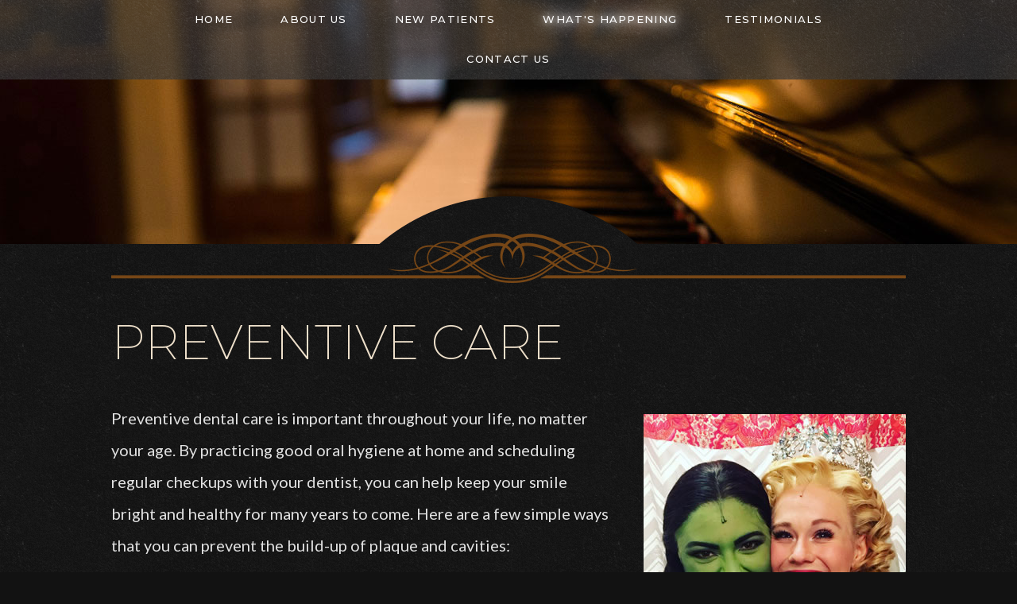

--- FILE ---
content_type: text/html; charset=utf-8
request_url: https://www.drpannullo.com/preventive-care
body_size: 5466
content:
<!DOCTYPE html>
<!--[if lt IE 7]>      <html lang="en" class="no-js lt-ie10 lt-ie9 lt-ie8 lt-ie7"> <![endif]-->
<!--[if IE 7]>         <html lang="en" class="no-js ie7 lt-ie10 lt-ie9 lt-ie8"> <![endif]-->
<!--[if IE 8]>         <html lang="en" class="no-js ie8 lt-ie10 lt-ie9"> <![endif]-->
<!--[if IE 9]>         <html lang="en" class="no-js ie9 lt-ie10"> <![endif]-->
<!--[if gt IE 9]><!--> <html lang="en" class="no-js"> <!--<![endif]-->

<head>
    <meta charset="utf-8">
    <title>Preventive Care - Louis Pannullo DDS, MS | Williston Park NY </title>
    <meta name="description" content="Louis Pannullo DDS, MS offers quality dental treatment and periodontal care to patients in East Williston, Williston Park, and Mineola, NY. Schedule your appointment today!">
    <meta name="HandheldFriendly" content="True">
    <meta name="MobileOptimized" content="320">
    <meta name="viewport" content="width=device-width, user-scalable=0">
    <meta name="format-detection" content="telephone=no"/>
    <!--[if IEMobile]> <meta http-equiv="cleartype" content="on"> <![endif]-->

    
    <!-- Standard desktop and mobile favicons -->
    <link rel="icon" type="image/png" href="/assets/images/icons/favicon.png"> 
    <link rel="shortcut icon" href="/assets/images/icons/favicon.png"> 
    <!-- CSS Stylings (Default Base Stylings and Site Specific) -->
    <!--[if gt IE 8]><!-->
    <link rel="stylesheet" href="https://maxcdn.bootstrapcdn.com/font-awesome/4.7.0/css/font-awesome.min.css"> 
    <link rel="stylesheet" href="//srwd.sesamehub.com/assets/v5.0/global.min.css">
    <link rel="stylesheet" href="/assets/css/local.css">
    <link rel="stylesheet" href="/assets/css/lity.min.css">
    <!--<![endif]-->
    <!--[if lte IE 8]>
    <link rel="stylesheet" href="//srwd.sesamehub.com/assets/v5.0/global-ie.min.css"> 
    <link rel="stylesheet" href="/assets/css/local-ie.css">
    <link rel="stylesheet" href="https://maxcdn.bootstrapcdn.com/font-awesome/4.7.0/css/font-awesome.min.css">
    <![endif]-->
    <link href="https://fonts.googleapis.com/css?family=Great+Vibes" rel="stylesheet">

    <!-- Javascript Libraries -->
    <script src="//srwd.sesamehub.com/assets/v5.0/vendor/modernizr.min.js"></script>
    <script src="//code.jquery.com/jquery-1.11.3.min.js"></script>
    <script src="//ajax.googleapis.com/ajax/libs/jquery/1.8.3/jquery.min.js"></script>
    <script src="//code.jquery.com/jquery-migrate-1.2.1.min.js"></script>
    <script src="/assets/js/wow.min.js"></script>

    <!-- Cycle2 Javascript file -->
	<script src="//srwd.sesamehub.com/assets/js/vendor/cycle2-v2.1.6/jquery.cycle2.2.0.1.min.js"></script>

    <!-- patient care videos -->
    <script src="/sesame_scripts/scripts/jquery.flash_1.3.js"></script>

    <!-- Global site tag (gtag.js) - Google Analytics -->
	<script async src="https://www.googletagmanager.com/gtag/js?id=UA-114908341-1"></script>
    <script>
      window.dataLayer = window.dataLayer || [];
      function gtag(){dataLayer.push(arguments);}
      gtag('js', new Date());
    
      gtag('config', 'UA-114908341-1');
    </script>


</head>

<body class="preventive-care sidebar-left footer-normal nav-top layout-standard layout-section-our-services psds">


<!-- Sticky Header -->
<div id="sticky">

<!-- Header -->
<div id="hd">
    <div class="container row">
    
        <div class="call">
            <a class="phone" href="tel:516-294-1780">(516) 294-1780</a>
        </div>
        
        <div class="social-media">
            <div class="ib">
               
                <a class="facebook" aria-label="facebook" href="https://www.facebook.com/Louis-Pannullo-DDS-MS-166554846703967/"><span class="fa fa-fw fa-facebook" aria-hidden="true"></span></a>
                <a class="yelp" aria-label="yelp" href="https://www.yelp.com/biz/louis-pannullo-dds-ms-williston-park"><span class="fa fa-fw fa-yelp" aria-hidden="true"></span></a>
                <a class="youtube" aria-label="youtube" href="https://www.youtube.com/channel/UCVJYchenKNEEZhlH3TzpSZw"><span class="fa fa-fw fa-youtube-play" aria-hidden="true"></span></a>
                <a class="google" aria-label="google" href="https://goo.gl/maps/XCx5uSoXDyC2"><span class="fa fa-fw fa-google" aria-hidden="true"></span></a>
                <!--<a class="blog" aria-label="blog" href="/blog"><span class="fa fa-fw fa-rss" aria-hidden="true"></span></a>-->
                <!-- <a class="healthgrades" aria-label="healthgrades" href="https://www.healthgrades.com/dentist/dr-louis-pannullo-xwh4f"><span class="fa fa-fw fa-healthgrades2" aria-hidden="true"></span></a> -->
        
            </div>
        </div>

    </div>
</div>


<!-- Main Navigation -->
<nav id="main-nav" class="horizontal clearfix">
	<div class="container row">
        <div class="collapsible">
            <a href="javascript:void(0)" class="trigger">Tap for Menu <span class="fa fa-bars"></span></a>
            <ul><li class="home first"><a href="/home" id="home" class="home"><span>Home</span></a></li><li class="about-us"><a href="/meet-dr-pannullo" id="about-us" class="about-us"><span>About</span> <span>Us</span></a><ul><li class="meet-dr-pannullo first"><a href="/meet-dr-pannullo" class="meet-dr-pannullo"><span>Meet</span> <span>Dr.</span> <span>Pannullo</span></a></li><li class="meet-the-team"><a href="/meet-the-team" class="meet-the-team"><span>Meet</span> <span>the</span> <span>Team</span></a></li><li class="what-sets-us-apart"><a href="/what-sets-us-apart" class="what-sets-us-apart"><span>What</span> <span>Sets</span> <span>Us</span> <span>Apart</span></a></li><li class="services"><a href="/services" class="services"><span>Services</span></a></li><li class="smile-gallery last"><a href="/smile-gallery" class="smile-gallery"><span>Smile</span> <span>Gallery</span></a></li></ul></li><li class="new-patients"><a href="/office-visits" id="new-patients" class="new-patients"><span>New</span> <span>Patients</span></a><ul><li class="office-visits first"><a href="/office-visits" class="office-visits"><span>Office</span> <span>Visits</span></a></li><li class="financial-information"><a href="/financial-information" class="financial-information"><span>Financial</span> <span>Information</span></a></li><li class="patient-forms"><a href="/patient-forms" class="patient-forms"><span>Patient</span> <span>Forms</span></a></li><li class="office-tour last"><a href="/office-tour" class="office-tour"><span>Office</span> <span>Tour</span></a></li></ul></li><li class="what-s-happening"><a href="/what-s-happening" id="what-s-happening" class="what-s-happening"><span>What's</span> <span>Happening</span></a></li><li class="testimonials"><a href="/testimonials" id="testimonials" class="testimonials"><span>Testimonials</span></a></li><li class="contact-us last"><a href="/office-location" id="contact-us" class="contact-us"><span>Contact</span> <span>Us</span></a><ul><li class="office-location first"><a href="/office-location" class="office-location"><span>Office</span> <span>Location</span></a></li><li class="appointment-request"><a href="/appointment-request" class="appointment-request"><span>Appointment</span> <span>Request</span></a></li><li class="refer-a-friend last"><a href="/refer-a-friend" class="refer-a-friend"><span>Refer</span> <span>a</span> <span>Friend</span></a></li></ul></li></ul>
            

        </div>
    </div>
</nav>

</div><!--/end sticky-->




<div id="content">

    <!-- Homepage Content -->
        
    	<!-- Interior photo spot-->
		<div class="spot-image row">&nbsp;</div>  

        <div class="container row interior-content">
        
            <!-- Page Title -->
            <header>
                <h1>Preventive Care</h1>
            </header>

            <!-- Sidebar -->
            <div id="sidebar">
                <div id="hide-stock">
                    <img src="/assets/uploads/images/preventive-care.jpg" class="static" alt="preventive care" />   <!-- call stock photos from php code above -->
                </div>
                
                <!-- Sub Nav -->
                <div id="subnav-outer">
					                    <h2>In  This Section</h2>
                    <p><a href="/implants" class="implants">Implants</a><a href="/cosmetic-dentistry" class="cosmetic-dentistry">Cosmetic Dentistry</a><a href="/crowns" class="crowns">Crowns</a><a href="/dentures" class="dentures">Dentures</a><a href="/fillings" class="fillings">Fillings</a><a href="/periodontal-treatments" class="periodontal-treatments">Periodontal Treatments</a><a href="/sealants" class="sealants">Sealants</a><a href="/preventive-care" class="preventive-care active">Preventive Care</a></p> 
                     
                </div>

                <!-- Blog -->
                
                            </div>

            <!-- Page Content -->
            <div id="main-content">
                <p>Preventive dental care is important throughout your life, no matter your age. By practicing good oral hygiene at home and scheduling regular checkups with your dentist, you can help keep your smile bright and healthy for many years to come. Here are a few simple ways that you can prevent the build-up of plaque and cavities:</p>

<ul>
<li>Brush your teeth at least twice a day with a soft-bristled toothbrush. Use fluoride toothpaste to remove food particles and plaque from the tooth surfaces. Also be sure to brush the top surface of your tongue; this will remove any extra plaque-causing food particles, and help keep your breath fresh!</li>

<li>Clean between your teeth by flossing at least once a day. You can also use a mouthwash to help kill bacteria and freshen your breath. Decay-causing bacteria can linger between teeth where toothbrush bristles can't reach. Floss and mouthwash will help remove plaque and food particles from between the teeth and under the gum line.</li>
<li>Eat a balanced diet, and try to avoid extra-sugary treats. Nutritious foods such as raw vegetables, plain yogurt, cheese, or fruit can help keep your smile healthy.</li>

<li>Remember to schedule regular checkups with your dentist every six months for a professional teeth cleaning.</li>

<li>Ask your dentist about dental sealants, protective plastic coatings that can be applied to the chewing surfaces of the back teeth where decay often starts.</li>

<li>If you play sports, be sure to ask your dentist about special mouthguards designed to protect your smile.</li>
</ul>

<p>If it's been six months since your last dental checkup, then it's time to contact our practice and schedule your next appointment!</p>



<ul id="toggle-links" class="bullet"> <li><a href="#brushing-instructions">Brushing Instructions</a></li>  <li><a href="#flossing-instructions">Flossing Instructions</a></li> </ul>  <p><a href="/sesame_media/docs/brushing-and-flossing-dental.pdf">Printable instructions ></a></p> <hr /> <div id="toggle-content"> <dl id="brushing-instructions"> <dt>Brushing Instructions</dt> <dd>	 <ul> <li><img src="/sesame_media/images/brushing-and-flossing-dental/brushing_1.gif" class="img-left border" alt="brushing diagram" /> <h3>Brushing: Step 1</h3>  <p class="cf">Place your toothbrush at a 45-degree angle to your gum.</p></li> <li><img src="/sesame_media/images/brushing-and-flossing-dental/brushing_2.gif" class="img-left border" alt="brushing diagram" /> <h3>Brushing: Step 2</h3> <p class="cf">Brush gently in a circular motion.</p></li> <li><img src="/sesame_media/images/brushing-and-flossing-dental/brushing_3.gif" class="img-left border" alt="brushing diagram" /> <h3>Brushing: Step 3</h3> <p class="cf">Brush the outer, inner, and chewing surfaces of each tooth.</p></li>  <li><img src="/sesame_media/images/brushing-and-flossing-dental/brushing_4.gif" class="img-left border" alt="brushing diagram" /> <h3>Brushing: Step 4</h3> <p class="cf">Use the tip of your brush for the inner surface of your front teeth.</p></li> </ul> <hr /></dd> </dl>  <dl id="flossing-instructions"> <dt>Flossing Instructions</dt>  <dd> <ul> <li><img src="/sesame_media/images/brushing-and-flossing-dental/flossing_1.gif" class="img-left border" alt="flossing diagram" /> <h3>Flossing: Step 1</h3> <p class="cf">Wind about 18 inches of floss around your fingers as shown. Most of it should be wrapped around one finger, and the other finger takes it up as the floss is used.</p></li> <li><img src="/sesame_media/images/brushing-and-flossing-dental/flossing_2.gif" class="img-left border" alt="flossing diagram" /> <h3>Flossing: Step 2</h3>  <p class="cf">Use your thumbs and forefingers to guide about one inch of floss between your teeth.</p></li> <li><img src="/sesame_media/images/brushing-and-flossing-dental/flossing_3.gif" class="img-left border" alt="flossing diagram" /> <h3>Flossing: Step 3</h3> <p class="cf">Holding the floss tightly, gently saw it between your teeth. Then curve the floss into a C-shape against one tooth and gently slide it beneath your gums.</p></li> <li><img src="/sesame_media/images/brushing-and-flossing-dental/flossing_4.gif" class="img-left border" alt="flossing diagram" /> <h3>Flossing: Step 4</h3> <p>Slide the floss up and down, repeating for each tooth.</p></li>  </ul> <hr /></dd> </dl> </div>
</li>


                            </div>

                                 



        </div>
    
</div>




<!-- Footer -->
<div id="ft" class="row">
	<a href="/office-location" class="ft-map" aria-label="office location">&nbsp;</a> 
    
    <div class="ft-location">
    	<a class="ft-logo" href="/">
        	<img src="/assets/images/logo.png" alt="Louis Pannullo DDS, MS" class="logo">
        	<h2>Louis Pannullo DDS, MS</h2>
       	</a>
        <a href="/office-location" class="ft-address">397 Willis Avenue, <span class="divide">Williston Park, NY 11596</span> 
        </a>

                <div class="social-media">
            <div class="ib">
               
                <a class="facebook" aria-label="facebook" href="https://www.facebook.com/Louis-Pannullo-DDS-MS-166554846703967/"><img src="assets/images/icons/facebook.png" ></span></a>
                <a class="twitter" aria-label="twitter" href="https://www.yelp.com/biz/louis-pannullo-dds-ms-williston-park"><img src="assets/images/icons/yelp.png" ></span></a>
                <a class="youtube" aria-label="youtube" href="https://www.youtube.com/channel/UCVJYchenKNEEZhlH3TzpSZw"><img src="assets/images/icons/youtube.png" ></span></a>
                <a class="instagram" aria-label="instagram" href="https://www.instagram.com/louisddsms/"><img src="assets/images/icons/instagram.png" ></span></a>
                <!-- <a class="google" aria-label="google" href="https://goo.gl/maps/XCx5uSoXDyC2"><img src="assets/images/icons/google.png" ></span></a> -->
                <!--<a class="blog" aria-label="blog" href="/blog"><span class="fa fa-fw fa-rss" aria-hidden="true"></span></a>-->
                <!-- <a class="healthgrades" aria-label="healthgrades" href="https://www.healthgrades.com/dentist/dr-louis-pannullo-xwh4f"><span class="fa fa-fw fa-healthgrades2" aria-hidden="true"></span></a> -->
        
            </div>
        </div>
    </div>
    
</div>



<!-- Design Credit -->
<div class="ft-design-credit">
    <div class="container row">
    	
        <a class="back-to-top" href="#hd"><span class="box">Back to Top</span></a>
        
        <div class="util">
            <a class="sesame-link" href="http://www.sesamecommunications.com/web-design/">
                <img src="/assets/images/sesame-arrow.png" alt="sesame communications" />Website Powered by Sesame 24-7&trade;
            </a>
            <span class="divider">&#124;</span>
            <a href="/sitemap">Site Map</a>
        </div><!--/util-->
        
    </div>
</div>

<!-- Additional scripts (Mobile Helpers, Console Detector, etc) -->
<link rel="stylesheet" href="/assets/css/animate.css">
<link rel="stylesheet" href="/assets/css/slick.css">
<script src="/assets/js/slick.min.js"></script>
<script src="//srwd.sesamehub.com/assets/v5.0/helpers.js"></script>
<script src="//srwd.sesamehub.com/assets/v5.0/global.min.js"></script>

<script src="/assets/js/local.js"></script>
<script src="/assets/js/lity.min.js"></script>


<script>
	jQuery(document).ready(function() {
		
		var windowWidth = window.innerWidth;
		// cache the window object
	    $window = $(window);
	   
		var navItems = $('#subnav-outer a').length;
		if((windowWidth > '1024') && (navItems > 5)){ $("#subnav-outer span:eq(4), #subnav-outer span:eq(8)").replaceWith("<br />"); }
		
		//prepend icon
		$( "#hd .phone" ).prepend( "<span class='fa fa-mobile' aria-hidden='true'></span>" ); 
		
		if(windowWidth > '1024') {
    		$( ".home .ft-location .social-media" ).addClass( "wow slideInRight" );  
			$( "#slideshow #overlay .logo .lines .line" ).addClass( "wow slideInLeft" );  
			$( "#slideshow #overlay .logo .detail img" ).addClass( "wow fadeInLeft" );  
            $( "#slideshow #overlay .logo .detail h2" ).addClass( "wow fadeInLeft" );  

            $( "#slideshow #overlay .logo .details span" ).addClass( "wow fadeIn" );  

		}
		
		if(!$('#subnav-outer p').length) {
			$('#subnav-outer').hide();
		} 
		
		//add special class to btn
		$(".btn .box" ).wrapInner("<span class='special'></span>"); 
		
		if ($('.parallax').css('background-attachment') === 'fixed' && (windowWidth > 1300) ) {
			
			//parallax sections
			$('div[data-type="background"]').each(function(){
			// declare the variable to affect the defined data-type
			var $scroll = $(this);
			 
			$(window).scroll(function() {
			// HTML5 proves useful for helping with creating JS functions!
			// also, negative value because we're scrolling upwards                             
			var yPos = -($window.scrollTop() / $scroll.data('speed')); 
			
			// background position
			var coords = '50% '+ yPos + 'px';
			
			// move the background
			$scroll.css({ backgroundPosition: coords });    
			}); // end window scroll
			});  // end section function	
		}
		
		$(window).on("scroll touchmove", function () {
			$('#main-nav').toggleClass('special', $(document).scrollTop() > 250);  
		});
		
		
	});
</script>

<script>
	wow = new WOW(
	  {
	  boxClass:     'wow',      // default
	  animateClass: 'animated', // default
	  offset:       0,          // default
	  mobile:       false,       // default
	  live:         true        // default
	  }
	)
	wow.init();
</script>

</body>

</html>

--- FILE ---
content_type: text/css
request_url: https://www.drpannullo.com/assets/css/local.css
body_size: 11077
content:
@import url('https://fonts.googleapis.com/css?family=Lato:400,400i,700,700i,900|Montserrat:200,300,400,500');
/* ===============================================
  
  pannullo-louis
  
  Sesame Communications - (c) 2018
  Written by: Vita Stillion
  All rights reserved.
  Any reproduction or intentional misuse is strictly prohibited
  
=============================================== */
/* ===============================================
          Prefix Import 
=============================================== */
/* ===============================================
          Colors 
=============================================== */
/* Body Text */
/* a-links - yellowish */
/* h-fam light */
/* redish */
/*div hr*/
/* ===============================================
          Fonts 
=============================================== */
.font-l {
  font-family: 'Lato', sans-serif;
}
.font-m {
  font-family: 'Montserrat', sans-serif;
}
/* ===============================================
          Mixins 
=============================================== */
/*functional mixins*/
.vertical-align {
  position: absolute;
  top: 50%;
  -webkit-transform: translate(0, -50%);
  -moz-transform: translate(0, -50%);
  -ms-transform: translate(0, -50%);
  -o-transform: translate(0, -50%);
  transform: translate(0, -50%);
}
.vertical-align-ie8 {
  position: relative;
  top: 20%;
  -webkit-transform: translate(0, 0);
  -moz-transform: translate(0, 0);
  -ms-transform: translate(0, 0);
  -o-transform: translate(0, 0);
  transform: translate(0, 0);
}
.vertical-align-nul,
.unvert {
  position: relative;
  top: auto;
  -webkit-transform: translate(0, 0);
  -moz-transform: translate(0, 0);
  -ms-transform: translate(0, 0);
  -o-transform: translate(0, 0);
  transform: translate(0, 0);
}
/*font-mixins*/
.lt {
  font-weight: 300;
}
.roman {
  font-weight: 400;
}
.mbold {
  font-weight: 500;
}
.sbold {
  font-weight: 600;
}
.bold {
  font-weight: 700;
}
.xbold {
  font-weight: 800;
}
.ubold,
.black {
  font-weight: 900;
}
.ob {
  font-style: oblique;
}
.italic {
  font-style: italic;
}
.upp {
  text-transform: uppercase;
}
.loww {
  text-transform: lowercase;
}
.noo {
  text-transform: none;
}
.supp {
  font-variant: small-caps;
}
.normal {
  /*text-transform:none!important;*/
  font-style: normal;
}
.ns {
  letter-spacing: normal;
}
.aligncenter {
  text-align: center;
}
.alignright {
  text-align: right;
}
.alignleft {
  text-align: left;
}
.justify {
  text-align: justify;
}
/*helper mixins*/
.clear {
  clear: both;
}
.clearright {
  clear: right;
}
.clearleft {
  clear: left;
}
.near {
  clear: none;
}
.wimp {
  width: 100%!important;
}
.wall {
  width: 100%;
}
.hall {
  width: 50%;
}
.thrall {
  width: 33%;
}
.auto {
  width: auto;
}
.trbl {
  top: 0;
  right: 0;
  bottom: 0;
  left: 0;
}
.show {
  display: block;
}
.inline {
  display: inline;
}
.inline-block {
  display: inline-block;
}
.hide {
  display: none;
}
.validation-only {
  display: none;
  margin: 0;
  width: 0;
  height: 0;
}
.left {
  float: left;
}
.right {
  float: right;
}
.nofloat {
  float: none;
}
.behave {
  display: block;
  float: left;
}
.rehave {
  display: block;
  float: right;
}
.restrain {
  width: auto;
  display: inline-block;
  float: none;
}
.center {
  margin-left: auto;
  margin-right: auto;
}
.trans {
  -webkit-transition-duration: 0.4s;
  -moz-transition-duration: 0.4s;
  -o-transition-duration: 0.4s;
  -ms-transition-duration: 0.4s;
  transition-duration: 0.4s;
  -webkit-transition-timing-function: ease-in-out;
  -moz-transition-timing-function: ease-in-out;
  -o-transition-timing-function: ease-in-out;
  -ms-transition-timing-function: ease-in-out;
  transition-timing-function: ease-in-out;
}
.trans2 {
  -webkit-transition-duration: 0.8s;
  -moz-transition-duration: 0.8s;
  -o-transition-duration: 0.8s;
  -ms-transition-duration: 0.8s;
  transition-duration: 0.8s;
  -webkit-transition-timing-function: ease-in-out;
  -moz-transition-timing-function: ease-in-out;
  -o-transition-timing-function: ease-in-out;
  -ms-transition-timing-function: ease-in-out;
  transition-timing-function: ease-in-out;
}
.fade {
  -ms-filter: "progid:DXImageTransform.Microsoft.Alpha(Opacity=50)";
  opacity: 0.5;
}
.round {
  border-radius: 50%;
}
.g-style {
  background-color: #a82416;
  background-image: -webkit-gradient(linear, left top, left bottom, color-stop(0%, #b12a1c), color-stop(100% #9e1d0f));
  background-image: -webkit-linear-gradient(top, #b12a1c 0%, #9e1d0f 100%);
  background-image: -moz-linear-gradient(top, #b12a1c 0%, #9e1d0f 100%);
  background-image: -ms-linear-gradient(top, #b12a1c 0%, #9e1d0f 100%);
  background-image: -o-linear-gradient(top, #b12a1c 0%, #9e1d0f 100%);
  background-image: linear-gradient(top, #b12a1c 0%, #9e1d0f 100%);
}
.g-style-linear {
  background-color: #e1e1e1;
  background-image: -webkit-gradient(linear, left top, left top, color-stop(0%, #e4e4e4), color-stop(100% #dedede));
  background-image: -webkit-linear-gradient(left, #e4e4e4 0%, #dedede 100%);
  background-image: -moz-linear-gradient(left, #e4e4e4 0%, #dedede 100%);
  background-image: -ms-linear-gradient(left, #e4e4e4 0%, #dedede 100%);
  background-image: -o-linear-gradient(left, #e4e4e4 0%, #dedede 100%);
  background-image: linear-gradient(left, #e4e4e4 0%, #dedede 100%);
}
.btn-style {
  display: inline-block;
  -webkit-transition-duration: 0.4s;
  -moz-transition-duration: 0.4s;
  -o-transition-duration: 0.4s;
  -ms-transition-duration: 0.4s;
  transition-duration: 0.4s;
  -webkit-transition-timing-function: ease-in-out;
  -moz-transition-timing-function: ease-in-out;
  -o-transition-timing-function: ease-in-out;
  -ms-transition-timing-function: ease-in-out;
  transition-timing-function: ease-in-out;
  text-transform: uppercase;
  font-weight: 400;
  font-family: 'Montserrat', sans-serif;
  color: #ffffff;
  font-size: 0.750em;
  border: solid 1px #ffffff;
  height: 60px;
  line-height: 58px;
  padding: 0;
  position: relative;
  width: 196px;
}
.btn-style .special {
  letter-spacing: 0;
  -webkit-transition-duration: 0.4s;
  -moz-transition-duration: 0.4s;
  -o-transition-duration: 0.4s;
  -ms-transition-duration: 0.4s;
  transition-duration: 0.4s;
  -webkit-transition-timing-function: ease-in-out;
  -moz-transition-timing-function: ease-in-out;
  -o-transition-timing-function: ease-in-out;
  -ms-transition-timing-function: ease-in-out;
  transition-timing-function: ease-in-out;
}
.btn-style:hover {
  color: #ffffff;
  border-color: #ffffff;
}
.btn-style:hover .special {
  letter-spacing: 0.05em;
}
.btn-border:before,
.btn-border:after {
  content: '';
  width: 0;
  height: 1px;
  background: #ffffff;
  position: absolute;
  -webkit-transition-delay: 0.2s;
  -moz-transition-delay: 0.2s;
  -o-transition-delay: 0.2s;
  -ms-transition-delay: 0.2s;
  transition-delay: 0.2s;
  -webkit-transition-duration: 0.2s;
  -moz-transition-duration: 0.2s;
  -o-transition-duration: 0.2s;
  -ms-transition-duration: 0.2s;
  transition-duration: 0.2s;
  -webkit-transition-timing-function: linear;
  -moz-transition-timing-function: linear;
  -o-transition-timing-function: linear;
  -ms-transition-timing-function: linear;
  transition-timing-function: linear;
}
.btn-border:before {
  top: 5px;
  right: 5px;
}
.btn-border:after {
  bottom: 5px;
  left: 5px;
}
.btn-border .box {
  width: 100%;
  height: 100%;
  display: block;
}
.btn-border .box:before,
.btn-border .box:after {
  content: '';
  width: 1px;
  height: 0;
  background: #ffffff;
  position: absolute;
  /*.transition-delay(0);*/
  -webkit-transition-duration: 0.2s;
  -moz-transition-duration: 0.2s;
  -o-transition-duration: 0.2s;
  -ms-transition-duration: 0.2s;
  transition-duration: 0.2s;
  -webkit-transition-timing-function: linear;
  -moz-transition-timing-function: linear;
  -o-transition-timing-function: linear;
  -ms-transition-timing-function: linear;
  transition-timing-function: linear;
}
.btn-border .box:before {
  top: 5px;
  left: 5px;
}
.btn-border .box:after {
  bottom: 5px;
  right: 5px;
}
.btn-border:hover:before,
.btn-border:hover:after {
  width: calc(100% - 10px);
}
.btn-border:hover .box:before,
.btn-border:hover .box:after {
  height: calc(100% - 10px);
}
/* ===============================================
Basic Stylings
These will affect every size of the site.
=============================================== */
*,
*:before,
*:after {
  -webkit-box-sizing: border-box;
  -moz-box-sizing: border-box;
  box-sizing: border-box;
}
.fa {
  vertical-align: 0;
}
body,
input,
select,
textarea,
form button {
  font-family: 'Lato', sans-serif;
}
img {
  height: auto;
}
/* Body */
body {
  font: normal normal 20px/40px 'Lato', Helvetica, Arial, sans-serif;
  -webkit-font-smoothing: antialiased;
  background: #121212 url(../images/stucco-20.png) repeat;
  color: #e1e1e1;
  overflow: hidden;
}
p {
  margin: 0 0 1.58em;
  -webkit-column-break-inside: avoid;
  page-break-inside: avoid;
  break-inside: avoid;
}
/* Links */
a {
  text-decoration: none;
}
#content a {
  -webkit-transition-duration: 0.4s;
  -moz-transition-duration: 0.4s;
  -o-transition-duration: 0.4s;
  -ms-transition-duration: 0.4s;
  transition-duration: 0.4s;
  -webkit-transition-timing-function: ease-in-out;
  -moz-transition-timing-function: ease-in-out;
  -o-transition-timing-function: ease-in-out;
  -ms-transition-timing-function: ease-in-out;
  transition-timing-function: ease-in-out;
  color: #eed2a0;
  text-decoration: none;
}
#content a:hover {
  color: #93310a;
}
/* Headings */
h1,
h2,
h3,
h4,
h5,
h6 {
  text-transform: uppercase;
  font-weight: 300;
  font-family: 'Montserrat', sans-serif;
  margin: 0 0 0.5em;
  text-rendering: auto;
  color: #eee0cb;
}
h1 {
  font-size: 2.000em;
  font-weight: 200;
}
.home h1 {
  text-align: center;
  position: relative;
  padding: 87px 0 95px;
}
.home h1 span {
  font-weight: 400;
  letter-spacing: 0.2em;
  font-family: 'Lato', sans-serif;
  display: block;
  color: #eed2a0;
  font-size: 0.400em;
  line-height: 1.5em;
}
.home h1:before,
.home h1:after {
  -webkit-transition-duration: 0.4s;
  -moz-transition-duration: 0.4s;
  -o-transition-duration: 0.4s;
  -ms-transition-duration: 0.4s;
  transition-duration: 0.4s;
  -webkit-transition-timing-function: ease-in-out;
  -moz-transition-timing-function: ease-in-out;
  -o-transition-timing-function: ease-in-out;
  -ms-transition-timing-function: ease-in-out;
  transition-timing-function: ease-in-out;
  content: '';
  width: 100%;
  height: 100%;
  display: block;
  position: absolute;
  left: 0;
  right: 0;
}
.home h1:before {
  background: url(../images/divider-top.png) no-repeat center top;
  top: 0;
}
.home h1:after {
  background: url(../images/divider-bottom.png) no-repeat center bottom;
  bottom: 0;
}
h2 {
  font-size: 1.400em;
}
h3 {
  font-size: 1.200em;
}
h4 {
  font-size: 1em;
}
h5,
h6 {
  font-size: 0.9em;
}
hr {
  color: #764616;
  background-color: #764616;
  border: none;
  height: 1px;
  clear: both;
  margin: 15px 0;
}
.hr {
  visibility: hidden;
}
.container {
  max-width: 1000px;
  width: 90%!important;
}
#sidebar {
  text-align: center;
}
.static {
  margin: 0 0 20px 0;
  display: inline-block;
  width: 100%;
  max-width: 330px;
}
.team {
  display: inline-block;
  margin: 0 20px 20px 0;
}
.team-photo {
  display: block;
  width: 100%;
  float: none;
  margin: 0 auto 25px;
  max-width: 600px;
  border: solid 4px #ffffff;
}
.staff {
  float: right;
  width: 45%;
  max-width: 180px;
  margin: 0 0 1em 1em;
}
.patient-forms ul.forms li a {
  -webkit-transition-duration: 0.4s;
  -moz-transition-duration: 0.4s;
  -o-transition-duration: 0.4s;
  -ms-transition-duration: 0.4s;
  transition-duration: 0.4s;
  -webkit-transition-timing-function: ease-in-out;
  -moz-transition-timing-function: ease-in-out;
  -o-transition-timing-function: ease-in-out;
  -ms-transition-timing-function: ease-in-out;
  transition-timing-function: ease-in-out;
}
/*.img-right { max-width: 100%; }*/
/* List Styling */
ul li {
  list-style: disc;
}
li {
  margin-left: 20px;
  line-height: inherit;
}
.office-tour li,
.invisalign-before-after li,
.before-and-after li {
  margin: 0;
}
#content ul {
  margin: 0 0 1.8em 25px;
}
.sitemap #content ul li {
  margin-left: 0;
}
#ft ul,
#subnav {
  margin: 0;
  padding: 0;
}
#callouts li,
#ft ul li,
#subnav li,
body.sitemap #content ul li {
  list-style: none;
}
/* Sitemap */
body.sitemap #content ul {
  margin: 0 0 1.8em 0;
}
body.sitemap #content ul li {
  margin-top: 21px;
  list-style: none;
}
body.sitemap #content ul li a {
  font-family: 'Montserrat', sans-serif;
  font-weight: 300;
  text-transform: uppercase;
  font-size: 1.200em;
  color: #eed2a0;
  display: inline-block;
  text-decoration: none;
}
body.sitemap #content ul ul {
  padding-left: 0;
  margin: 0;
}
body.sitemap #content ul ul li {
  margin: 0;
  list-style: none;
}
body.sitemap #content ul ul li a {
  font-family: 'Lato', sans-serif;
  font-weight: 400;
  display: inline-block;
  font-size: 1em;
  color: #eed2a0;
  text-transform: none;
}
body.sitemap #content ul li a:hover,
body.sitemap #content ul ul li a:hover {
  color: #93310a;
}
#sticky {
  position: relative;
  width: 100%;
  z-index: 3000;
  padding-top: 54px;
}
/* Header */
#hd {
  text-align: center;
  width: 100%;
  padding: 15px 0;
  position: relative;
  z-index: 2800;
  background: rgba(51, 51, 51, .7) url(../images/stucco-30.png) repeat;
  /* Header Phone */
  /* social-media || aka social-icons */
  /*global override*/
  display: none;
}
#hd .call {
  float: none;
  clear: both;
}
#hd .call .phone {
  letter-spacing: 0.05em;
  font-family: 'Montserrat', sans-serif;
  -webkit-transition-duration: 0.4s;
  -moz-transition-duration: 0.4s;
  -o-transition-duration: 0.4s;
  -ms-transition-duration: 0.4s;
  transition-duration: 0.4s;
  -webkit-transition-timing-function: ease-in-out;
  -moz-transition-timing-function: ease-in-out;
  -o-transition-timing-function: ease-in-out;
  -ms-transition-timing-function: ease-in-out;
  transition-timing-function: ease-in-out;
  font-weight: 400;
  display: block;
  text-decoration: none;
  color: #ffffff;
  font-size: 0.700em;
}
#hd .call .fa {
  vertical-align: -1px;
  -webkit-transition-duration: 0.4s;
  -moz-transition-duration: 0.4s;
  -o-transition-duration: 0.4s;
  -ms-transition-duration: 0.4s;
  transition-duration: 0.4s;
  -webkit-transition-timing-function: ease-in-out;
  -moz-transition-timing-function: ease-in-out;
  -o-transition-timing-function: ease-in-out;
  -ms-transition-timing-function: ease-in-out;
  transition-timing-function: ease-in-out;
  margin-right: 5px;
  font-size: 20px;
}
#hd .call a:hover {
  color: #eed2a0;
}
#hd .call a:hover .fa {
  -webkit-transform: scale(1.2);
  -moz-transform: scale(1.2);
  -ms-transform: scale(1.2);
  -o-transform: scale(1.2);
  transform: scale(1.2);
}
.info .social-media img,
.info .social-media .ib {
  vertical-align: -6px;
}
.info .social-media {
  text-align: center;
  height: auto;
  width: auto;
  display: inline-block;
  vertical-align: bottom;
  padding: 0;
  margin: 15px 0;
  position: relative;
}
.info .social-media .ib {
  display: inline-block;
}
.info .social-media a {
  color: #ffffff;
  line-height: 26px;
  font-size: 13px;
  height: 50px;
  width: 50px;
  margin: 0 5px;
  position: relative;
  display: block;
  float: left;
  -webkit-transition-duration: 0.4s;
  -moz-transition-duration: 0.4s;
  -o-transition-duration: 0.4s;
  -ms-transition-duration: 0.4s;
  transition-duration: 0.4s;
  border-radius: 5px ;
}
.info .social-media a.facebook {
  /*background: #3B5998;*/
}
.info .social-media a.twitter {
  /*background: #1DA1F2;*/
}
.info .social-media a.youtube {
  /*background: #ff0000;*/
}
.info .social-media a.google {
  /*background: #DB4437;*/
}
.info .social-media a:hover {
  -webkit-transform: scale(1.3);
  -moz-transform: scale(1.3);
  -ms-transform: scale(1.3);
  -o-transform: scale(1.3);
  transform: scale(1.3);
  color: #fff;
}
#hd .no-csstransforms .social-media a:hover {
  -ms-filter: "progid:DXImageTransform.Microsoft.Alpha(Opacity=50)";
  opacity: 0.5;
}
/* Main Nav */
#main-nav {
  text-align: center;
  z-index: 3000;
  clear: both;
  height: auto;
  color: #e1e1e1;
  background: transparent;
  position: absolute;
  top: 0;
  left: 0;
  width: 100%;
}
#main-nav .container {
  width: 100% !important;
}
#main-nav a {
  font-family: 'Montserrat', sans-serif;
  text-transform: uppercase;
  margin: 0;
  color: #ffffff;
  -webkit-transition-duration: 0s;
  -moz-transition-duration: 0s;
  -o-transition-duration: 0s;
  -ms-transition-duration: 0s;
  transition-duration: 0s;
  font-size: 0.7650em;
}
#main-nav .trigger {
  -webkit-transition-duration: 0.4s;
  -moz-transition-duration: 0.4s;
  -o-transition-duration: 0.4s;
  -ms-transition-duration: 0.4s;
  transition-duration: 0.4s;
  -webkit-transition-timing-function: ease-in-out;
  -moz-transition-timing-function: ease-in-out;
  -o-transition-timing-function: ease-in-out;
  -ms-transition-timing-function: ease-in-out;
  transition-timing-function: ease-in-out;
  margin: 0px;
  padding: 7px 20px;
  font-size: 0.950em;
}
#main-nav .trigger:hover {
  color: #eed2a0;
  background: #632107;
}
#main-nav .trigger i {
  float: right;
  font-size: 21px;
  margin: 8px 0 0;
}
#main-nav .open .trigger {
  color: #eed2a0;
  background: #632107;
}
#main-nav ul {
  background: #787878;
  padding: 13px 0;
  /*li ul li.active a,*/
}
#main-nav ul li a[id] {
  color: #ffffff;
  padding: 0 5px;
  -webkit-transition-duration: 0.2s;
  -moz-transition-duration: 0.2s;
  -o-transition-duration: 0.2s;
  -ms-transition-duration: 0.2s;
  transition-duration: 0.2s;
}
#main-nav ul li.active > a[id],
#main-nav ul li:hover > a[id] {
  color: #632107;
}
#main-nav ul ul {
  margin: 0;
  padding: 11px 0;
  background-color: #363636;
  background-color: rgba(54, 54, 54, 0.85);
}
#main-nav ul ul li a {
  margin: 0;
  background: none;
  color: #ffffff;
  text-align: center;
  border-bottom: none;
  padding: 0 5px;
}
#main-nav ul li.active ul li a:hover,
#main-nav ul ul li a:hover,
#main-nav ul ul li a.active {
  background: #632107;
  color: #ffffff;
}
#main-nav li.active li a {
  background: none;
}
/* Subnav */
#subnav-outer {
  position: relative;
  padding: 25px 10px;
  background: #333333;
  text-align: left;
  margin: 5% auto;
}
#subnav-outer h2 {
  letter-spacing: 0.025em;
  text-transform: uppercase;
  font-family: 'Montserrat', sans-serif;
  font-size: 1em;
  font-weight: 200;
  color: #eee0cb;
  border-bottom: solid 1px #ffffff;
  padding-bottom: 17px;
  margin: 0 0 17px 10px;
}
#subnav-outer p {
  color: #eed2a0;
  width: 100%;
  margin: 0 auto;
  font-size: 0.650em;
  line-height: 22px;
}
#subnav-outer a {
  font-family: 'Montserrat', sans-serif;
  letter-spacing: 0.025em;
  -webkit-transition-duration: 0.4s;
  -moz-transition-duration: 0.4s;
  -o-transition-duration: 0.4s;
  -ms-transition-duration: 0.4s;
  transition-duration: 0.4s;
  color: #eed2a0;
  text-decoration: none;
  display: block;
  position: relative;
  height: 35px;
  line-height: 35px;
  padding: 0 10px;
  margin-bottom: 5px;
}
#subnav-outer a.active,
#subnav-outer a:hover {
  background: #632107;
  color: #eed2a0;
  text-decoration: none;
}
/* Slideshow, Callouts & Tagline */
#slideshow {
  text-align: center;
  background: #000000;
  position: relative;
  z-index: 400;
}
#slideshow #home-slideshow.slideshow {
  width: 200%;
  margin: 0 -50%;
}
#slideshow .container {
  width: 100%!important;
}
#slideshow #overlay {
  position: absolute;
  bottom: 10%;
  left: 0;
  width: 100%;
  z-index: 401;
}
#slideshow #overlay .logo {
  float: none;
  display: block;
  text-align: center;
  width: 96%;
  margin: 0 auto;
  text-decoration: none;
  position: relative;
}
#slideshow #overlay .logo .lines .line {
  height: 1px;
  display: block;
  margin-left: auto;
  margin-right: auto;
  margin: 30px auto;
}
#slideshow #overlay .logo .detail {
  position: absolute;
  top: 0;
  width: 100%;
  left: 0;
}
#slideshow #overlay .logo .details h3{
text-transform:   unset;
font-family: 'Great Vibes', cursive;
font-size: 2.95em;
}
#slideshow #overlay .logo .detail .hp-logo {
  -webkit-transition-duration: 0.3s;
  -moz-transition-duration: 0.3s;
  -o-transition-duration: 0.3s;
  -ms-transition-duration: 0.3s;
  transition-duration: 0.3s;
  width: 20vw;
  max-width: 123px;
  display: inline-block;
  margin-bottom: 10px;
}
#slideshow #overlay .logo .detail .hp-logo:hover {
  -webkit-transform: scale(0.95);
  -moz-transform: scale(0.95);
  -ms-transform: scale(0.95);
  -o-transform: scale(0.95);
  transform: scale(0.95);
}
#slideshow #overlay .logo .detail h2 {
  letter-spacing: 0.05em;
  margin: 0;
  color: #ffffff;
  font-size: 0.950em;
  font-size: 6vw;
}
/* Callouts */
#callouts {
  text-align: center;
  width: 100%;
  position: relative;
  background: #000000;
  padding: 0;
}
#callouts a {
  -webkit-transition-duration: 0.4s;
  -moz-transition-duration: 0.4s;
  -o-transition-duration: 0.4s;
  -ms-transition-duration: 0.4s;
  transition-duration: 0.4s;
  display: inline-block;
  max-width: 240px;
  width: 100%;
  margin: 2%;
  vertical-align: top;
  position: relative;
}
#callouts a .square {
  display: inline-block;
  margin-left: auto;
  margin-right: auto;
  width: 160px;
  height: 160px;
  margin-bottom: 12px;
  position: relative;
}
#callouts a .square:before,
#callouts a .square:after {
  content: '';
  width: 0;
  height: 1px;
  background: #ffffff;
  position: absolute;
  -webkit-transition-delay: 0.2s;
  -moz-transition-delay: 0.2s;
  -o-transition-delay: 0.2s;
  -ms-transition-delay: 0.2s;
  transition-delay: 0.2s;
  -webkit-transition-duration: 0.2s;
  -moz-transition-duration: 0.2s;
  -o-transition-duration: 0.2s;
  -ms-transition-duration: 0.2s;
  transition-duration: 0.2s;
  -webkit-transition-timing-function: linear;
  -moz-transition-timing-function: linear;
  -o-transition-timing-function: linear;
  -ms-transition-timing-function: linear;
  transition-timing-function: linear;
}
#callouts a .square:before {
  top: 5px;
  right: 5px;
}
#callouts a .square:after {
  bottom: 5px;
  left: 5px;
}
#callouts a .square .box {
  width: 100%;
  height: 100%;
  display: block;
}
#callouts a .square .box:before,
#callouts a .square .box:after {
  content: '';
  width: 1px;
  height: 0;
  background: #ffffff;
  position: absolute;
  /*.transition-delay(0);*/
  -webkit-transition-duration: 0.2s;
  -moz-transition-duration: 0.2s;
  -o-transition-duration: 0.2s;
  -ms-transition-duration: 0.2s;
  transition-duration: 0.2s;
  -webkit-transition-timing-function: linear;
  -moz-transition-timing-function: linear;
  -o-transition-timing-function: linear;
  -ms-transition-timing-function: linear;
  transition-timing-function: linear;
}
#callouts a .square .box:before {
  top: 5px;
  left: 5px;
}
#callouts a .square .box:after {
  bottom: 5px;
  right: 5px;
}
#callouts a .square:hover:before,
#callouts a .square:hover:after {
  width: calc(100% - 10px);
}
#callouts a .square:hover .box:before,
#callouts a .square:hover .box:after {
  height: calc(100% - 10px);
}
#callouts a .square .window {
  margin-left: auto;
  margin-right: auto;
  -webkit-transition-duration: 0.4s;
  -moz-transition-duration: 0.4s;
  -o-transition-duration: 0.4s;
  -ms-transition-duration: 0.4s;
  transition-duration: 0.4s;
  -webkit-transition-timing-function: ease-in-out;
  -moz-transition-timing-function: ease-in-out;
  -o-transition-timing-function: ease-in-out;
  -ms-transition-timing-function: ease-in-out;
  transition-timing-function: ease-in-out;
  border: solid 1px #ffffff;
  animation-fill-mode: both;
  animation-duration: 0.8s;
}
#callouts a .square .fa {
  -webkit-transition-duration: 0.4s;
  -moz-transition-duration: 0.4s;
  -o-transition-duration: 0.4s;
  -ms-transition-duration: 0.4s;
  transition-duration: 0.4s;
  -webkit-transition-timing-function: ease-in-out;
  -moz-transition-timing-function: ease-in-out;
  -o-transition-timing-function: ease-in-out;
  -ms-transition-timing-function: ease-in-out;
  transition-timing-function: ease-in-out;
  display: block;
  color: #ffffff;
  font-size: 30px;
  position: absolute;
  top: 50%;
  -webkit-transform: translate(0, -50%);
  -moz-transform: translate(0, -50%);
  -ms-transform: translate(0, -50%);
  -o-transform: translate(0, -50%);
  transform: translate(0, -50%);
  width: 100%;
  left: 0;
}
#callouts a .topic {
  font-weight: 300;
  -webkit-transition-duration: 0.4s;
  -moz-transition-duration: 0.4s;
  -o-transition-duration: 0.4s;
  -ms-transition-duration: 0.4s;
  transition-duration: 0.4s;
  font-family: 'Montserrat', sans-serif;
  text-transform: uppercase;
  display: inline-block;
  width: 100%;
  font-size: 0.750em;
  line-height: 1.2em;
  color: #ffffff;
}
#callouts a:hover .topic {
  -webkit-transform: translateY(-20%);
  -moz-transform: translateY(-20%);
  -ms-transform: translateY(-20%);
  -o-transform: translateY(-20%);
  transform: translateY(-20%);
}


#services {
  text-align: center;
  width: 100%;
  position: relative;
  /*background: #000000;*/
  padding: 0;
}
#services a {
  -webkit-transition-duration: 0.4s;
  -moz-transition-duration: 0.4s;
  -o-transition-duration: 0.4s;
  -ms-transition-duration: 0.4s;
  transition-duration: 0.4s;
  display: inline-block;
  max-width: 185px;
  width: 100%;
  margin: 2%;
  vertical-align: top;
  position: relative;
}
#services a .square {
  display: inline-block;
  margin-left: auto;
  margin-right: auto;
  width: 160px;
  height: 160px;
  margin-bottom: 12px;
  position: relative;
}
#services a .square:before,
#services a .square:after {
  content: '';
  width: 0;
  height: 1px;
  background: #ffffff;
  position: absolute;
  -webkit-transition-delay: 0.2s;
  -moz-transition-delay: 0.2s;
  -o-transition-delay: 0.2s;
  -ms-transition-delay: 0.2s;
  transition-delay: 0.2s;
  -webkit-transition-duration: 0.2s;
  -moz-transition-duration: 0.2s;
  -o-transition-duration: 0.2s;
  -ms-transition-duration: 0.2s;
  transition-duration: 0.2s;
  -webkit-transition-timing-function: linear;
  -moz-transition-timing-function: linear;
  -o-transition-timing-function: linear;
  -ms-transition-timing-function: linear;
  transition-timing-function: linear;
}
#services a .square:before {
  top: 5px;
  right: 5px;
}
#services a .square:after {
  bottom: 5px;
  left: 5px;
}
#services a .square .box {
  width: 100%;
  height: 100%;
  display: block;
}
#services a .square .box:before,
#services a .square .box:after {
  content: '';
  width: 1px;
  height: 0;
  background: #ffffff;
  position: absolute;
  /*.transition-delay(0);*/
  -webkit-transition-duration: 0.2s;
  -moz-transition-duration: 0.2s;
  -o-transition-duration: 0.2s;
  -ms-transition-duration: 0.2s;
  transition-duration: 0.2s;
  -webkit-transition-timing-function: linear;
  -moz-transition-timing-function: linear;
  -o-transition-timing-function: linear;
  -ms-transition-timing-function: linear;
  transition-timing-function: linear;
}
#services a .square .box:before {
  top: 5px;
  left: 5px;
}
#services a .square .box:after {
  bottom: 5px;
  right: 5px;
}
#services a .square:hover:before,
#services a .square:hover:after {
  width: calc(100% - 10px);
}
#services a .square:hover .box:before,
#services a .square:hover .box:after {
  height: calc(100% - 10px);
}
#services a .square .window {
  margin-left: auto;
  margin-right: auto;
  -webkit-transition-duration: 0.4s;
  -moz-transition-duration: 0.4s;
  -o-transition-duration: 0.4s;
  -ms-transition-duration: 0.4s;
  transition-duration: 0.4s;
  -webkit-transition-timing-function: ease-in-out;
  -moz-transition-timing-function: ease-in-out;
  -o-transition-timing-function: ease-in-out;
  -ms-transition-timing-function: ease-in-out;
  transition-timing-function: ease-in-out;
  border: solid 1px #ffffff;
  animation-fill-mode: both;
  animation-duration: 0.8s;

     position: relative;
     height: 160px;
}
#services a .square .window .centered{
    position: absolute;
    top: 50%;
    transform: translateY(-50%);
    line-height: 1em;
    font-size: 25px;
    left: 0;
    right: 0;
}


/* Info */
.info {
  text-align: center;
  width: 100%;
  position: relative;
   background: #000000; 
  padding: 35px 0;
}
.info a {
  display: block;
  -webkit-transition-duration: 0.4s;
  -moz-transition-duration: 0.4s;
  -o-transition-duration: 0.4s;
  -ms-transition-duration: 0.4s;
  transition-duration: 0.4s;
  font-weight: 300;
  letter-spacing: 0.05em;
  font-family: 'Montserrat', sans-serif;
  color: #ffffff;
}
.info .loc {
  font-size: 1em;
  line-height: 1.2em;
}
.info .phone {
  letter-spacing: 0.05em;
  font-family: 'Montserrat', sans-serif;
  -webkit-transition-duration: 0.4s;
  -moz-transition-duration: 0.4s;
  -o-transition-duration: 0.4s;
  -ms-transition-duration: 0.4s;
  transition-duration: 0.4s;
  font-weight: 300;
  display: block;
  text-decoration: none;
  color: #ffffff;
  font-size: 1.5em;
  line-height: 1.6em;
}
.info a:hover {
  color: #eed2a0;
}
/* Parallax 01 section */
.parallax {
  background-repeat: no-repeat;
  background-position: center center;
  background-size: cover;
  text-align: center;
  width: 100%;
  padding: 100px 0;
  position: relative;
}
.parallax-01 {
  background-image: url(../images/bg-parallax-1.jpg);
}
.parallax-01 h2 {
  letter-spacing: 0.075em;
  color: #ffffff;
  font-size: 1.600em;
  font-size: 7vw;
  line-height: 1.2em;
}
.parallax-01 .btn {
  display: inline-block;
  -webkit-transition-duration: 0.4s;
  -moz-transition-duration: 0.4s;
  -o-transition-duration: 0.4s;
  -ms-transition-duration: 0.4s;
  transition-duration: 0.4s;
  -webkit-transition-timing-function: ease-in-out;
  -moz-transition-timing-function: ease-in-out;
  -o-transition-timing-function: ease-in-out;
  -ms-transition-timing-function: ease-in-out;
  transition-timing-function: ease-in-out;
  text-transform: uppercase;
  font-weight: 400;
  font-family: 'Montserrat', sans-serif;
  color: #ffffff;
  font-size: 0.750em;
  border: solid 1px #ffffff;
  height: 60px;
  line-height: 58px;
  padding: 0;
  position: relative;
  width: 196px;
  margin: 2%;
}
.parallax-01 .btn .special {
  letter-spacing: 0;
  -webkit-transition-duration: 0.4s;
  -moz-transition-duration: 0.4s;
  -o-transition-duration: 0.4s;
  -ms-transition-duration: 0.4s;
  transition-duration: 0.4s;
  -webkit-transition-timing-function: ease-in-out;
  -moz-transition-timing-function: ease-in-out;
  -o-transition-timing-function: ease-in-out;
  -ms-transition-timing-function: ease-in-out;
  transition-timing-function: ease-in-out;
}
.parallax-01 .btn:hover {
  color: #ffffff;
  border-color: #ffffff;
}
.parallax-01 .btn:hover .special {
  letter-spacing: 0.05em;
}
.parallax-01 .btn:before,
.parallax-01 .btn:after {
  content: '';
  width: 0;
  height: 1px;
  background: #ffffff;
  position: absolute;
  -webkit-transition-delay: 0.2s;
  -moz-transition-delay: 0.2s;
  -o-transition-delay: 0.2s;
  -ms-transition-delay: 0.2s;
  transition-delay: 0.2s;
  -webkit-transition-duration: 0.2s;
  -moz-transition-duration: 0.2s;
  -o-transition-duration: 0.2s;
  -ms-transition-duration: 0.2s;
  transition-duration: 0.2s;
  -webkit-transition-timing-function: linear;
  -moz-transition-timing-function: linear;
  -o-transition-timing-function: linear;
  -ms-transition-timing-function: linear;
  transition-timing-function: linear;
}
.parallax-01 .btn:before {
  top: 5px;
  right: 5px;
}
.parallax-01 .btn:after {
  bottom: 5px;
  left: 5px;
}
.parallax-01 .btn .box {
  width: 100%;
  height: 100%;
  display: block;
}
.parallax-01 .btn .box:before,
.parallax-01 .btn .box:after {
  content: '';
  width: 1px;
  height: 0;
  background: #ffffff;
  position: absolute;
  /*.transition-delay(0);*/
  -webkit-transition-duration: 0.2s;
  -moz-transition-duration: 0.2s;
  -o-transition-duration: 0.2s;
  -ms-transition-duration: 0.2s;
  transition-duration: 0.2s;
  -webkit-transition-timing-function: linear;
  -moz-transition-timing-function: linear;
  -o-transition-timing-function: linear;
  -ms-transition-timing-function: linear;
  transition-timing-function: linear;
}
.parallax-01 .btn .box:before {
  top: 5px;
  left: 5px;
}
.parallax-01 .btn .box:after {
  bottom: 5px;
  right: 5px;
}
.parallax-01 .btn:hover:before,
.parallax-01 .btn:hover:after {
  width: calc(100% - 10px);
}
.parallax-01 .btn:hover .box:before,
.parallax-01 .btn:hover .box:after {
  height: calc(100% - 10px);
}
.spot-image {
  background: url(../images/spot-image.jpg) no-repeat center center;
  background-size: cover;
  padding: 50px 0;
}
/* Content */
#content {
  position: relative;
}
#content-text {
  width: 100%;
  -webkit-column-count: 1;
  -moz-column-count: 1;
  column-count: 1;
  -webkit-column-gap: 0;
  -moz-column-gap: 0;
  column-gap: 0;
  -webkit-column-width: 100%;
  -moz-column-width: 100%;
  column-width: 100%;
}
#home-content {
  padding: 35px 0;
}
.interior-content {
  padding: 35px 0;
}
.office_tour {
  display: block;
  position: relative;
}
.office_tour .cycle-slideshow {
  display: block;
  width: 96%;
  max-width: 800px;
  /* adjust max-width the actual dimensions of the slides */
  margin-left: auto;
  margin-right: auto;
}
.office_tour .controls {
  width: 100%;
  display: block;
  position: absolute;
  top: 50%;
  -webkit-transform: translate(0, -50%);
  -moz-transform: translate(0, -50%);
  -ms-transform: translate(0, -50%);
  -o-transform: translate(0, -50%);
  transform: translate(0, -50%);
  left: 0;
  z-index: 400;
}
.office_tour .controls > div {
  font-size: 50px;
  color: #e1e1e1;
  display: inline-block;
  -webkit-transition-duration: 0.4s;
  -moz-transition-duration: 0.4s;
  -o-transition-duration: 0.4s;
  -ms-transition-duration: 0.4s;
  transition-duration: 0.4s;
}
.office_tour .controls > div#prev {
  float: left;
}
.office_tour .controls > div#next {
  float: right;
  direction: rtl;
  /* since the hub requires &bsp; characters in the FA markup the space needs to be told to float left of this pointer rtl to the rescue */
}
.office_tour .controls > div:hover {
  cursor: pointer;
  -webkit-transform: scale(1.44);
  -moz-transform: scale(1.44);
  -ms-transform: scale(1.44);
  -o-transform: scale(1.44);
  transform: scale(1.44);
  -ms-filter: "progid:DXImageTransform.Microsoft.Alpha(Opacity=50)";
  opacity: 0.5;
}
.spotlight {
  text-align: center;
  padding: 35px 0;
  background: #632107;
}
.spotlight-01 {
  background: url(../images/spotlight-01.jpg) no-repeat 30% center;
  background-size: cover;
  position: relative;
  height: 350px;
}
.spotlight-01 .wrapp {
  margin-left: auto;
  margin-right: auto;
  position: absolute;
  bottom: 0;
  width: 100%;
  left: 0;
}
.spotlight-01 .flourish {
  display: none;
  margin-left: auto;
  margin-right: auto;
  margin: 15px auto;
}
.spotlight-01 .txt {
  font-family: 'Montserrat', sans-serif;
  display: none;
  line-height: 1.250;
  font-size: 0.9em;
}
.spotlight-01 .btn {
  display: inline-block;
  -webkit-transition-duration: 0.4s;
  -moz-transition-duration: 0.4s;
  -o-transition-duration: 0.4s;
  -ms-transition-duration: 0.4s;
  transition-duration: 0.4s;
  -webkit-transition-timing-function: ease-in-out;
  -moz-transition-timing-function: ease-in-out;
  -o-transition-timing-function: ease-in-out;
  -ms-transition-timing-function: ease-in-out;
  transition-timing-function: ease-in-out;
  text-transform: uppercase;
  font-weight: 400;
  font-family: 'Montserrat', sans-serif;
  color: #ffffff;
  font-size: 0.750em;
  border: solid 1px #ffffff;
  height: 60px;
  line-height: 58px;
  padding: 0;
  position: relative;
  width: 196px;
  margin: 2% 1%;
  height: 40px;
  line-height: 38px;
}
.spotlight-01 .btn .special {
  letter-spacing: 0;
  -webkit-transition-duration: 0.4s;
  -moz-transition-duration: 0.4s;
  -o-transition-duration: 0.4s;
  -ms-transition-duration: 0.4s;
  transition-duration: 0.4s;
  -webkit-transition-timing-function: ease-in-out;
  -moz-transition-timing-function: ease-in-out;
  -o-transition-timing-function: ease-in-out;
  -ms-transition-timing-function: ease-in-out;
  transition-timing-function: ease-in-out;
}
.spotlight-01 .btn:hover {
  color: #ffffff;
  border-color: #ffffff;
}
.spotlight-01 .btn:hover .special {
  letter-spacing: 0.05em;
}
.spotlight-01 .btn:before,
.spotlight-01 .btn:after {
  content: '';
  width: 0;
  height: 1px;
  background: #ffffff;
  position: absolute;
  -webkit-transition-delay: 0.2s;
  -moz-transition-delay: 0.2s;
  -o-transition-delay: 0.2s;
  -ms-transition-delay: 0.2s;
  transition-delay: 0.2s;
  -webkit-transition-duration: 0.2s;
  -moz-transition-duration: 0.2s;
  -o-transition-duration: 0.2s;
  -ms-transition-duration: 0.2s;
  transition-duration: 0.2s;
  -webkit-transition-timing-function: linear;
  -moz-transition-timing-function: linear;
  -o-transition-timing-function: linear;
  -ms-transition-timing-function: linear;
  transition-timing-function: linear;
}
.spotlight-01 .btn:before {
  top: 5px;
  right: 5px;
}
.spotlight-01 .btn:after {
  bottom: 5px;
  left: 5px;
}
.spotlight-01 .btn .box {
  width: 100%;
  height: 100%;
  display: block;
}
.spotlight-01 .btn .box:before,
.spotlight-01 .btn .box:after {
  content: '';
  width: 1px;
  height: 0;
  background: #ffffff;
  position: absolute;
  /*.transition-delay(0);*/
  -webkit-transition-duration: 0.2s;
  -moz-transition-duration: 0.2s;
  -o-transition-duration: 0.2s;
  -ms-transition-duration: 0.2s;
  transition-duration: 0.2s;
  -webkit-transition-timing-function: linear;
  -moz-transition-timing-function: linear;
  -o-transition-timing-function: linear;
  -ms-transition-timing-function: linear;
  transition-timing-function: linear;
}
.spotlight-01 .btn .box:before {
  top: 5px;
  left: 5px;
}
.spotlight-01 .btn .box:after {
  bottom: 5px;
  right: 5px;
}
.spotlight-01 .btn:hover:before,
.spotlight-01 .btn:hover:after {
  width: calc(100% - 10px);
}
.spotlight-01 .btn:hover .box:before,
.spotlight-01 .btn:hover .box:after {
  height: calc(100% - 10px);
}
.spotlight-02 {
  background: url(../images/spotlight-02.jpg) no-repeat center center;
  background-size: cover;
  position: relative;
  padding: 50px 0;
}
.spotlight-02 h2 {
  font-weight: 300;
  font-family: 'Montserrat', sans-serif;
  color: #ffffff;
  font-size: 1.600em;
}
.spotlight-02 .slick-list {
  margin-bottom: 1em;
  position: relative;
  z-index: 400;
}
.spotlight-02 .slick-slide img {
  -webkit-transition-duration: 0.3s;
  -moz-transition-duration: 0.3s;
  -o-transition-duration: 0.3s;
  -ms-transition-duration: 0.3s;
  transition-duration: 0.3s;
  -webkit-transition-timing-function: ease-in-out;
  -moz-transition-timing-function: ease-in-out;
  -o-transition-timing-function: ease-in-out;
  -ms-transition-timing-function: ease-in-out;
  transition-timing-function: ease-in-out;
}
.spotlight-02 .slick-slide:hover img {
  -webkit-transform: scale(0.88);
  -moz-transform: scale(0.88);
  -ms-transform: scale(0.88);
  -o-transform: scale(0.88);
  transform: scale(0.88);
  z-index: 420;
}
.spotlight-02 .slick-arrow {
  -webkit-transition-duration: 0.4s;
  -moz-transition-duration: 0.4s;
  -o-transition-duration: 0.4s;
  -ms-transition-duration: 0.4s;
  transition-duration: 0.4s;
  border: solid 1px #ffffff;
  width: 50px;
  height: 50px;
  line-height: 46px;
  position: absolute;
  bottom: -75px;
  z-index: 420;
}
.spotlight-02 .slick-arrow.slick-prev {
  left: 5px;
}
.spotlight-02 .slick-arrow.slick-next {
  right: 5px;
}
.spotlight-02 .slick-arrow:hover {
  cursor: pointer;
  -webkit-transform: scale(0.95);
  -moz-transform: scale(0.95);
  -ms-transform: scale(0.95);
  -o-transform: scale(0.95);
  transform: scale(0.95);
  opacity: 0.9;
}
.spotlight-02 .btn {
  display: inline-block;
  -webkit-transition-duration: 0.4s;
  -moz-transition-duration: 0.4s;
  -o-transition-duration: 0.4s;
  -ms-transition-duration: 0.4s;
  transition-duration: 0.4s;
  -webkit-transition-timing-function: ease-in-out;
  -moz-transition-timing-function: ease-in-out;
  -o-transition-timing-function: ease-in-out;
  -ms-transition-timing-function: ease-in-out;
  transition-timing-function: ease-in-out;
  text-transform: uppercase;
  font-weight: 400;
  font-family: 'Montserrat', sans-serif;
  color: #ffffff;
  font-size: 0.750em;
  border: solid 1px #ffffff;
  height: 60px;
  line-height: 58px;
  padding: 0;
  position: relative;
  width: 196px;
}
.spotlight-02 .btn .special {
  letter-spacing: 0;
  -webkit-transition-duration: 0.4s;
  -moz-transition-duration: 0.4s;
  -o-transition-duration: 0.4s;
  -ms-transition-duration: 0.4s;
  transition-duration: 0.4s;
  -webkit-transition-timing-function: ease-in-out;
  -moz-transition-timing-function: ease-in-out;
  -o-transition-timing-function: ease-in-out;
  -ms-transition-timing-function: ease-in-out;
  transition-timing-function: ease-in-out;
}
.spotlight-02 .btn:hover {
  color: #ffffff;
  border-color: #ffffff;
}
.spotlight-02 .btn:hover .special {
  letter-spacing: 0.05em;
}
.spotlight-02 .btn:before,
.spotlight-02 .btn:after {
  content: '';
  width: 0;
  height: 1px;
  background: #ffffff;
  position: absolute;
  -webkit-transition-delay: 0.2s;
  -moz-transition-delay: 0.2s;
  -o-transition-delay: 0.2s;
  -ms-transition-delay: 0.2s;
  transition-delay: 0.2s;
  -webkit-transition-duration: 0.2s;
  -moz-transition-duration: 0.2s;
  -o-transition-duration: 0.2s;
  -ms-transition-duration: 0.2s;
  transition-duration: 0.2s;
  -webkit-transition-timing-function: linear;
  -moz-transition-timing-function: linear;
  -o-transition-timing-function: linear;
  -ms-transition-timing-function: linear;
  transition-timing-function: linear;
}
.spotlight-02 .btn:before {
  top: 5px;
  right: 5px;
}
.spotlight-02 .btn:after {
  bottom: 5px;
  left: 5px;
}
.spotlight-02 .btn .box {
  width: 100%;
  height: 100%;
  display: block;
}
.spotlight-02 .btn .box:before,
.spotlight-02 .btn .box:after {
  content: '';
  width: 1px;
  height: 0;
  background: #ffffff;
  position: absolute;
  /*.transition-delay(0);*/
  -webkit-transition-duration: 0.2s;
  -moz-transition-duration: 0.2s;
  -o-transition-duration: 0.2s;
  -ms-transition-duration: 0.2s;
  transition-duration: 0.2s;
  -webkit-transition-timing-function: linear;
  -moz-transition-timing-function: linear;
  -o-transition-timing-function: linear;
  -ms-transition-timing-function: linear;
  transition-timing-function: linear;
}
.spotlight-02 .btn .box:before {
  top: 5px;
  left: 5px;
}
.spotlight-02 .btn .box:after {
  bottom: 5px;
  right: 5px;
}
.spotlight-02 .btn:hover:before,
.spotlight-02 .btn:hover:after {
  width: calc(100% - 10px);
}
.spotlight-02 .btn:hover .box:before,
.spotlight-02 .btn:hover .box:after {
  height: calc(100% - 10px);
}
/* Logos */
#logos {
  text-align: center;
  padding: 35px 0;
  background: #632107;
}
#logos a {
  -webkit-transition-duration: 0.4s;
  -moz-transition-duration: 0.4s;
  -o-transition-duration: 0.4s;
  -ms-transition-duration: 0.4s;
  transition-duration: 0.4s;
  display: inline-block;
  margin: 2%;
}
#logos a:hover {
  -webkit-transform: scale(0.88);
  -moz-transform: scale(0.88);
  -ms-transform: scale(0.88);
  -o-transform: scale(0.88);
  transform: scale(0.88);
  opacity: 0.5;
}
/* Footer */
#ft {
  background: #000000;
  text-align: center;
  width: 100%;
  display: table;
}
#ft .ft-map {
  display: block;
  width: 100%;
  display: inline-block;
  background: url(../images/footer/ft-map.jpg) no-repeat center center;
  height: 200px;
  position: relative;
}
#ft .ft-map:before {
  -webkit-transition-duration: 0.4s;
  -moz-transition-duration: 0.4s;
  -o-transition-duration: 0.4s;
  -ms-transition-duration: 0.4s;
  transition-duration: 0.4s;
  content: '';
  background: url(../images/footer/pointer.png) no-repeat center bottom;
  width: 100%;
  height: 99px;
  display: block;
  position: absolute;
  left: 0;
  right: 0;
  top: 25px;
  -webkit-transform: scale(0.5);
  -moz-transform: scale(0.5);
  -ms-transform: scale(0.5);
  -o-transform: scale(0.5);
  transform: scale(0.5);
  -webkit-transform-origin: center bottom;
  -moz-transform-origin: center bottom;
  -ms-transform-origin: center bottom;
  -o-transform-origin: center bottom;
  transform-origin: center bottom;
}
#ft .ft-map:hover:before {
  -webkit-transform: scale(0.7);
  -moz-transform: scale(0.7);
  -ms-transform: scale(0.7);
  -o-transform: scale(0.7);
  transform: scale(0.7);
}
#ft .ft-location {
  background: #000000 url(../images/stucco-20.png) repeat;
  padding: 35px 0;
}
#ft .ft-location .ft-logo {
  display: block;
}
#ft .ft-location .ft-logo .logo {
  -webkit-transition-duration: 0.4s;
  -moz-transition-duration: 0.4s;
  -o-transition-duration: 0.4s;
  -ms-transition-duration: 0.4s;
  transition-duration: 0.4s;
  width: 62px;
  margin-bottom: 18px;
}
#ft .ft-location .ft-logo .detail h2 {
  letter-spacing: 0.05em;
  font-weight: 200;
  font-family: 'Montserrat', sans-serif;
  color: #ffffff;
}
#ft .ft-location .ft-logo:hover h2 {
  color: #eed2a0;
}
#ft .ft-location .ft-logo:hover .logo {
  -webkit-transform: scale(0.95);
  -moz-transform: scale(0.95);
  -ms-transform: scale(0.95);
  -o-transform: scale(0.95);
  transform: scale(0.95);
}
#ft .ft-location .ft-address {
  font-family: 'Montserrat', sans-serif;
  letter-spacing: 0.05em;
  font-weight: 300;
  -webkit-transition-duration: 0.4s;
  -moz-transition-duration: 0.4s;
  -o-transition-duration: 0.4s;
  -ms-transition-duration: 0.4s;
  transition-duration: 0.4s;
  text-transform: uppercase;
  text-decoration: none;
  display: block;
  color: #ffffff;
  font-size: 0.750em;
  line-height: 1.4em;
}
#ft .ft-location .ft-address:hover {
  color: #eed2a0;
}
#ft .ft-location .ft-address .divide {
  display: block;
}
#ft .ft-location .social-media img,
#ft .ft-location .social-media .ib {
  vertical-align: -6px;
}
#ft .ft-location .social-media {
  text-align: center;
  height: auto;
  width: 100%;
  display: inline-block;
  vertical-align: bottom;
  padding: 0;
  margin: 15px 0;
  position: relative;
}
#ft .ft-location .social-media .ib {
  display: inline-block;
}
#ft .ft-location .social-media a {
  color: #ffffff;
  line-height: 26px;
  font-size: 13px;
  height: 28px;
  width: 28px;
  margin: 0 5px;
  position: relative;
  display: block;
  float: left;
  -webkit-transition-duration: 0.4s;
  -moz-transition-duration: 0.4s;
  -o-transition-duration: 0.4s;
  -ms-transition-duration: 0.4s;
  transition-duration: 0.4s;
  /*border: solid 1px #ffffff;*/
}
#ft .ft-location .social-media a:hover {
  -webkit-transform: scale(1.3);
  -moz-transform: scale(1.3);
  -ms-transform: scale(1.3);
  -o-transform: scale(1.3);
  transform: scale(1.3);
  color: #eed2a0;
  border-color: #eed2a0;
}
#ft .ft-location .no-csstransforms .social-media a:hover {
  -ms-filter: "progid:DXImageTransform.Microsoft.Alpha(Opacity=50)";
  opacity: 0.5;
}

.ft-design-credit {
  background: #4a1905 url(../images/stucco-30.png) repeat;
  clear: both;
  width: 100%;
  color: #ffffff;
  text-align: center;
  position: relative;
  padding: 10px 0;
}
.ft-design-credit .util {
  text-transform: uppercase;
  font-size: 0.550em;
}
.ft-design-credit a {
  -webkit-transition-duration: 0.4s;
  -moz-transition-duration: 0.4s;
  -o-transition-duration: 0.4s;
  -ms-transition-duration: 0.4s;
  transition-duration: 0.4s;
  color: #ffffff;
  float: none;
  text-decoration: none;
  display: inline-block;
}
.ft-design-credit a:hover {
  color: #ab7543;
}
.ft-design-credit .sesame-link img {
  -webkit-transition-duration: 0.4s;
  -moz-transition-duration: 0.4s;
  -o-transition-duration: 0.4s;
  -ms-transition-duration: 0.4s;
  transition-duration: 0.4s;
  margin: -3px 9px 0 0;
  width: 19px;
}
.ft-design-credit .sesame-link:hover img {
  -ms-filter: "progid:DXImageTransform.Microsoft.Alpha(Opacity=50)";
  opacity: 0.5;
}
.ft-design-credit .back-to-top {
  letter-spacing: 0.01em;
  display: inline-block;
  -webkit-transition-duration: 0.4s;
  -moz-transition-duration: 0.4s;
  -o-transition-duration: 0.4s;
  -ms-transition-duration: 0.4s;
  transition-duration: 0.4s;
  -webkit-transition-timing-function: ease-in-out;
  -moz-transition-timing-function: ease-in-out;
  -o-transition-timing-function: ease-in-out;
  -ms-transition-timing-function: ease-in-out;
  transition-timing-function: ease-in-out;
  text-transform: uppercase;
  font-weight: 400;
  font-family: 'Montserrat', sans-serif;
  color: #ffffff;
  font-size: 0.750em;
  border: solid 1px #ffffff;
  height: 60px;
  line-height: 58px;
  position: relative;
  width: 196px;
  font-weight: 500;
  text-decoration: none;
  float: none;
  margin: 15px auto;
  height: 40px;
  line-height: 38px;
  padding: 0;
  font-size: 0.600em;
  width: 130px!important;
}
.ft-design-credit .back-to-top .special {
  letter-spacing: 0;
  -webkit-transition-duration: 0.4s;
  -moz-transition-duration: 0.4s;
  -o-transition-duration: 0.4s;
  -ms-transition-duration: 0.4s;
  transition-duration: 0.4s;
  -webkit-transition-timing-function: ease-in-out;
  -moz-transition-timing-function: ease-in-out;
  -o-transition-timing-function: ease-in-out;
  -ms-transition-timing-function: ease-in-out;
  transition-timing-function: ease-in-out;
}
.ft-design-credit .back-to-top:hover {
  color: #ffffff;
  border-color: #ffffff;
}
.ft-design-credit .back-to-top:hover .special {
  letter-spacing: 0.05em;
}
.ft-design-credit .back-to-top:before,
.ft-design-credit .back-to-top:after {
  content: '';
  width: 0;
  height: 1px;
  background: #ffffff;
  position: absolute;
  -webkit-transition-delay: 0.2s;
  -moz-transition-delay: 0.2s;
  -o-transition-delay: 0.2s;
  -ms-transition-delay: 0.2s;
  transition-delay: 0.2s;
  -webkit-transition-duration: 0.2s;
  -moz-transition-duration: 0.2s;
  -o-transition-duration: 0.2s;
  -ms-transition-duration: 0.2s;
  transition-duration: 0.2s;
  -webkit-transition-timing-function: linear;
  -moz-transition-timing-function: linear;
  -o-transition-timing-function: linear;
  -ms-transition-timing-function: linear;
  transition-timing-function: linear;
}
.ft-design-credit .back-to-top:before {
  top: 5px;
  right: 5px;
}
.ft-design-credit .back-to-top:after {
  bottom: 5px;
  left: 5px;
}
.ft-design-credit .back-to-top .box {
  width: 100%;
  height: 100%;
  display: block;
}
.ft-design-credit .back-to-top .box:before,
.ft-design-credit .back-to-top .box:after {
  content: '';
  width: 1px;
  height: 0;
  background: #ffffff;
  position: absolute;
  /*.transition-delay(0);*/
  -webkit-transition-duration: 0.2s;
  -moz-transition-duration: 0.2s;
  -o-transition-duration: 0.2s;
  -ms-transition-duration: 0.2s;
  transition-duration: 0.2s;
  -webkit-transition-timing-function: linear;
  -moz-transition-timing-function: linear;
  -o-transition-timing-function: linear;
  -ms-transition-timing-function: linear;
  transition-timing-function: linear;
}
.ft-design-credit .back-to-top .box:before {
  top: 5px;
  left: 5px;
}
.ft-design-credit .back-to-top .box:after {
  bottom: 5px;
  right: 5px;
}
.ft-design-credit .back-to-top:hover:before,
.ft-design-credit .back-to-top:hover:after {
  width: calc(100% - 10px);
}
.ft-design-credit .back-to-top:hover .box:before,
.ft-design-credit .back-to-top:hover .box:after {
  height: calc(100% - 10px);
}
.ft-design-credit .back-to-top:hover {
  color: #eee0cb;
}
/* Form Buttons */
form button {
  background: #632107;
  border: 1px solid #632107;
  color: #ffffff;
  text-transform: uppercase;
  padding: 10px 30px !important;
  text-align: center;
  font-size: 0.9285714285714286em;
  display: inline-block;
  -webkit-transition-duration: 0.5s;
  -moz-transition-duration: 0.5s;
  -o-transition-duration: 0.5s;
  -ms-transition-duration: 0.5s;
  transition-duration: 0.5s;
}
form button:hover {
  color: #ffffff;
  border-color: #93310a;
  background: #93310a;
}
.success {
  text-transform: none;
  font-weight: 400;
  color: #fff;
  padding: 16px;
  float: left;
  background: #632107;
  margin-top: 15px;
}
/* BLOG FORM */
.stButton {
  margin-left: 0 !important;
  margin-right: 0 !important;
}
.st_plusone_large {
  top: 9px;
  position: relative;
}
.share-article-links {
  text-align: center;
}
.share-text {
  color: #eee0cb;
  font-size: 1.5em;
  margin: 0 0 0.8em;
  font-weight: 400;
  text-align: center;
}
form#blog_search {
  background: #eee0cb;
  color: #eed2a0;
  margin: 10px 0 0;
  padding: 15px 10px;
  position: relative;
  text-align: center;
  width: 100%;
}
form#blog_search label {
  color: #ffffff;
  text-transform: uppercase;
  font-size: 17px;
  margin: 0px;
  text-align: center;
  margin: 0 0 -2px;
}
form#blog_search input {
  background: #cccccc;
  color: #eed2a0;
  width: 178px;
  margin: 6px auto;
  -webkit-transition: all 0.15s linear;
  -moz-transition: all 0.15s linear;
  -o-transition: all 0.15s linear;
  -ms-transition: all 0.15s linear;
  transition: all 0.15s linear;
}
form#blog_search input:hover {
  background: #ffffff;
}
form#blog_search button {
  display: block;
  background: #eed2a0;
  color: #ffffff;
  font-size: 12px!important;
  text-transform: uppercase;
  padding: 5px 12px!important;
  -webkit-transition: all 0.25s linear;
  -moz-transition: all 0.25s linear;
  -o-transition: all 0.25s linear;
  -ms-transition: all 0.25s linear;
  transition: all 0.25s linear;
  margin: 5px auto 0;
  border: none;
}
form#blog_search button:active,
form#blog_search button:hover {
  background: #d5b27e;
}
/* end blog css */
/* Generic Classes */
.ie8 nav.horizontal ul li a {
  max-width: none;
}
.shift {
  position: relative;
}
.columns {
  display: inline;
  float: left;
}
.genie {
  opacity: 1.0;
  filter: alpha(opacity=100);
}
.genie:hover {
  opacity: 0.4;
  filter: alpha(opacity=40);
}
.video-container {
  position: relative;
  padding-bottom: 56.25%;
  padding-top: 30px;
  height: 0;
  overflow: hidden;
  transform: translate3d(0, 0, 0);
}
.video-container iframe,
.video-container object,
.video-container embed {
  position: absolute;
  top: 0;
  left: 0;
  width: 100%;
  height: 100%;
}
input[type="text"],
input[type="email"],
input[type="search"],
input[type="tel"],
input[type="file"],
textarea {
  width: 80%;
}
body.office-tour .video-sleeve {
  margin: 0 auto;
}
#invisalign-before-after {
  max-width: 464px;
  width: 100%;
  margin-left: auto;
  margin-right: auto;
}
#invisalign-before-after ul {
  margin: 0;
}
#invisalign-before-after p.caption {
  position: relative;
}
#pro-pack #invisalign-footer {
  margin-left: auto;
  margin-right: auto;
}
#damon-before-after {
  max-width: 539px;
  width: 100%;
}
.test-cred {
  display: block;
  font-weight: bold;
  font-size: smaller;
}
.flash {
  margin: 20px 0;
}
/* hide double hr */
body.types-of-appliances div.hr,
body.ortho-dictionary div.hr {
  display: none;
}
#hide-stock {
  display: none;
}
.meet-the-doctor #hide-stock,
body[class^='meet-dr-'] #hide-stock,
body[class^='meet-doctor-'] #hide-stock {
  display: block;
  text-align: center;
  margin: 1em auto;
}
/* Office Tour */
ul.slideshow {
  margin: 0 auto !important;
}
form p {
  height: auto;
}
/*other forms*/
input[type="text"],
input[type="email"],
input[type="search"],
input[type="tel"],
input[type="file"] {
  height: 34px;
}
/* hidden field styles */
.hidden-option {
  display: none;
}
p.office-hours {
  margin-bottom: 0;
}
.location-page,
table.office-hours {
  margin-bottom: 1em;
}
/*office-location*/
.map-directions .embed-container,
.address-and-hours .embed-container,
body[class*="office"] .embed-container,
body[class*="location"] .embed-container {
  width: auto;
  margin-top: 2em;
  padding-bottom: 55%;
  /*default 55%*/
}
/*office tour, before-after slideshow styles*/
.slideshow-text {
  background: #eed2a0;
  padding: 0 10px;
  color: #fff;
}
.invisalign-before-after.slideshow,
.office-tour.slideshow,
.before-and-after.slideshow {
  border-bottom: 3px solid #eed2a0;
  margin: 0 auto;
}
.invisalign-before-after.slideshow .slideshow-nav a,
.office-tour.slideshow .slideshow-nav a,
.before-and-after.slideshow .slideshow-nav a {
  padding: 5px 5px;
}
.invisalign-before-after.slideshow .slideshow-nav a.prev,
.office-tour.slideshow .slideshow-nav a.prev,
.before-and-after.slideshow .slideshow-nav a.prev,
.invisalign-before-after.slideshow .slideshow-nav a.next,
.office-tour.slideshow .slideshow-nav a.next,
.before-and-after.slideshow .slideshow-nav a.next {
  padding: 5px 15px;
}
.invisalign-before-after.slideshow .slideshow-nav a:hover,
.office-tour.slideshow .slideshow-nav a:hover,
.before-and-after.slideshow .slideshow-nav a:hover {
  color: #666;
}
.invisalign-before-after .slideshow-nav-paginated li.slideshow-active-page a,
.office-tour .slideshow-nav-paginated li.slideshow-active-page a,
.before-and-after .slideshow-nav-paginated li.slideshow-active-page a {
  color: #666;
}
.office-tour.slideshow .slideshow-nav,
.before-and-after.slideshow .slideshow-nav {
  background: #eed2a0;
  -webkit-box-shadow: none;
  box-shadow: none;
  margin: 0 auto;
}
#content .slideshow-nav a {
  color: #fff;
  text-decoration: none;
}
#content .slideshow-nav a:hover,
#content .slideshow-nav li.slideshow-active-page a {
  text-decoration: none;
  color: #333;
}
.office-tour.slideshow,
.before-and-after.slideshow {
  margin-bottom: 3em;
}
#content ul.slideshow {
  margin: 0 auto;
}
#before-after-container,
.slideshow.office-tour {
  margin: 0 auto 5% auto;
  max-width: 460px;
  padding: 0;
}
.before-and-after.slideshow img {
  display: inline-block;
}
.before-and-after.slideshow p,
.office-tour.slideshow p {
  line-height: 45px;
  display: block;
  text-align: center;
  padding: 1% 0;
  background: #fff;
  clear: both;
  min-height: 45px;
  margin: 0;
}
.before-and-after .cycle-detail {
  padding: 1.4em;
  background: #999;
}
.before-and-after .cycle-detail span {
  display: block;
}
.before-and-after.slideshow .slideshow-item img {
  margin: 0;
}
.office-tour.slideshow .slideshow-pagination,
.before-and-after.slideshow .slideshow-pagination {
  margin: 0;
}
.slideshow .slideshow-item .caption {
  line-height: 16px;
}
.slideshow-nav-paginated ol {
  padding: 0 4em;
}
.before-and-after .slideshow-nav-paginated ol {
  display: none;
}
.before-and-after.slideshow .slideshow-nav a {
  padding: 15px 5px;
}
.office-tour.slideshow .slideshow-nav a {
  padding: 10px 5px;
}
.office-tour.slideshow .slideshow-nav a.prev,
.before-and-after.slideshow .slideshow-nav a.prev,
.office-tour.slideshow .slideshow-nav a.next,
.before-and-after.slideshow .slideshow-nav a.next {
  position: absolute;
  top: 50%;
  -webkit-transform: translate(0, -50%);
  -moz-transform: translate(0, -50%);
  -ms-transform: translate(0, -50%);
  -o-transform: translate(0, -50%);
  transform: translate(0, -50%);
}
.ie8 .office-tour.slideshow .slideshow-nav a.prev,
.ie8 .before-and-after.slideshow .slideshow-nav a.prev,
.ie8 .office-tour.slideshow .slideshow-nav a.next,
.ie8 .before-and-after.slideshow .slideshow-nav a.next {
  top: -3px;
}
/* ===============================================
Small Tablet/Large Phone Stylings (Optional)
Supports 30em (480px) to 47.9375em (767px)
------
Useful for making minor adjustments between
awkward sizes.
=============================================== */
/* ===============================================
Tablet / Desktop Stylings
Supports 48em (768px) and up
=============================================== */
@media only screen and (min-width: 48em) {
  .row > .col {
    border: 0px solid rgba(0, 0, 0, 0);
    display: block;
    float: left;
    -webkit-box-sizing: border-box;
    -moz-box-sizing: border-box;
    box-sizing: border-box;
    -moz-background-clip: padding-box !important;
    -webkit-background-clip: padding-box !important;
    background-clip: padding-box !important;
    margin-left: 5%;
  }
  .row > .col:first-child {
    margin-left: 0%;
  }
  #staff-array .row > .col {
    margin-left: 0;
  }
  #staff-array .row > .col:first-child {
    margin-left: 5%;
  }
  /* 12 Column Grid */
  .row > .col.span1 {
    width: 3.75%;
  }
  .row > .col.span2 {
    width: 12.5%;
  }
  .row > .col.span3,
  .row > .col.quarter {
    width: 21.25%;
  }
  .row > .col.span4,
  .row > .col.third {
    width: 30%;
  }
  .row > .col.span5 {
    width: 38.75%;
  }
  .row > .col.span6,
  .row > .col.half {
    width: 47.5%;
  }
  .row > .col.span7 {
    width: 56.25%;
  }
  .row > .col.span8 {
    width: 65%;
  }
  .row > .col.span9 {
    width: 73.75%;
  }
  .row > .col.span10 {
    width: 82.5%;
  }
  .row > .col.span11 {
    width: 91.25%;
  }
  .row > .col.span12,
  .row > .col.full {
    width: 100%;
  }
  .row > .col.offset1 {
    margin-left: 8.75%;
  }
  .row > .col.offset2 {
    margin-left: 17.5%;
  }
  .row > .col.offset3 {
    margin-left: 26.25%;
  }
  .row > .col.offset4 {
    margin-left: 35%;
  }
  .row > .col.offset5 {
    margin-left: 43.75%;
  }
  .row > .col.offset6 {
    margin-left: 52.5%;
  }
  .row > .col.offset7 {
    margin-left: 61.25%;
  }
  .row > .col.offset8 {
    margin-left: 70%;
  }
  .row > .col.offset9 {
    margin-left: 78.75%;
  }
  .row > .col.offset10 {
    margin-left: 87.5%;
  }
  .row > .col.offset11 {
    margin-left: 96.25%;
  }
  body.sitemap #content .width1 {
    width: 50%;
    display: inline;
    float: left;
  }
  body[class^='meet-dr-'] #hide-stock,
  #hide-stock {
    display: block;
    margin: 0;
  }
  body.meet-our-team #main-content .img-right {
    display: block;
  }
  .video-sleeve {
    width: 100%;
    max-width: 80%;
  }
  .video-sleeve-60 {
    width: 100%;
    max-width: 60%;
  }
  #video-opalescence {
    float: right;
    margin: 0 0 1em 1em;
  }
  /*keeps videos from getting too hooj*/
  .embed-container {
    width: 60%;
    padding-bottom: 30%;
    display: block;
    margin-left: auto;
    margin-right: auto;
  }
  .embed-container.ratio16x9,
  .embed-container.docvid {
    padding-bottom: 30%;
  }
  /* Custom content */
  .before-and-after .slideshow-nav-paginated ol {
    display: block;
    padding: 0 3.5em;
  }
  /*.success {
    width:62%;
    margin-top:13px;
  }
  
  table.office-hours { max-width:50%; }
  */
  /*------------ Style Edit Region ------------*/
  #main-content {
    width: 63%;
    display: block;
    float: left;
    padding: 0 0 30px 0;
  }

  .what-s-happening #main-content{
    width: 100%;
    float:none;
  }
  .static {
    margin-bottom: 40px;
  }
  #sidebar {
    width: 33%;
    float: right;
    display: inline;
    text-align: right;
    margin: 15px 0 0 0;
  }
  body.office-tour #main-content,
  body.services #main-content,
  body.smile-gallery #main-content {
    width: 100%
  }
  body.office-tour #sidebar,
  body.services #sidebar,
  body.smile-gallery #sidebar,
  body.what-s-happening #sidebar {
    display: none;
  }

  .team-photo {
    float: left;
    margin: 0 20px 20px 0;
  }
  h1 {
    position: relative;
  }
  h1:before {
    -webkit-transition-duration: 0.4s;
    -moz-transition-duration: 0.4s;
    -o-transition-duration: 0.4s;
    -ms-transition-duration: 0.4s;
    transition-duration: 0.4s;
    content: '';
    background: url(../images/flourish-sub.png) no-repeat center bottom;
    width: 100%;
    height: 62px;
    display: block;
    position: absolute;
    left: 0;
    right: 0;
    top: -101px;
  }
  #hd .call,
  .info .social-media {
    display: inline-block;
    width: auto;
    clear: none;
    margin: 0;
  }
  #hd .call {
    float: left;
  }
  .info .social-media {
    /*float: right;*/
  }

  .info .social-media a {
  /*height: 75px;*/
  /*width: 75px;*/
}
  #subnav-outer {
    margin: 0;
  }
  #slideshow #home-slideshow.slideshow {
    width: 130%;
    margin: 0 -15%;
  }
  #slideshow #home-slideshow.slideshow .cycle-slideshow {
    /*margin-top:-5%;*/
  }
  #slideshow #overlay .logo .hp-logo {
    width: 10vw;
    display: inline-block;
    margin-right: 10px;
  }
  #slideshow #overlay .logo .detail h2 {
    font-size: 4vw;
    display: inline-block;
  }
  #callouts a {
    display: inline-block;
    width: 23%;
    margin: 0 0.5%;
  }
  .info {
    padding: 0 0 120px;
    background: none ;
    z-index: 999;
  }
  .info .phone{
     font-size: 1.75em;
  }
  .spot-image {
    position: relative;
  }
  .spot-image:before {
    -webkit-transition-duration: 0.4s;
    -moz-transition-duration: 0.4s;
    -o-transition-duration: 0.4s;
    -ms-transition-duration: 0.4s;
    transition-duration: 0.4s;
    content: '';
    background: url(../images/shape.png) no-repeat center bottom;
    width: 100%;
    height: 100%;
    display: block;
    position: absolute;
    left: 0;
    right: 0;
    bottom: 0;
  }
  .interior-content {
    padding: 88px 0 50px;
  }
  .parallax-01 h2 {
    font-size: 5vw;
  }
  .parallax-01 h2 .bottom {
    display: block;
  }
  .spotlight-01 {
    background-position: center center;
    height: 560px;
  }
  .spotlight-01 .txt,
  .spotlight-01 .flourish {
    display: block;
  }
  .spotlight-01 .wrapp {
    position: absolute;
    top: 50%;
    -webkit-transform: translate(0, -50%);
    -moz-transform: translate(0, -50%);
    -ms-transform: translate(0, -50%);
    -o-transform: translate(0, -50%);
    transform: translate(0, -50%);
    bottom: auto;
    left: auto;
    right: 2%;
    width: 40vw;
  }
  .spotlight-01 .btn {
    height: 60px;
    line-height: 58px;
  }
  #content-text {
    margin-left: auto;
    margin-right: auto;
    width: 80%;
    max-width: 800px;
  }
  #ft .ft-logo h2 {
    margin: 0;
  }
  #ft .ft-location {
    padding: 60px 0 55px;
  }
  #ft .ft-location .ft-address .divide {
    display: inline-block;
  }
  .ft-design-credit .util {
    float: left;
    font-weight: 900;
    letter-spacing: 0.1em;
    height: 40px;
    line-height: 42px;
  }
  .ft-design-credit .util .divider {
    margin: 0 3px;
  }
  .ft-design-credit .back-to-top {
    float: right;
    margin: 0;
  }
  #overlay .details {
    animation-name: glow;
    animation-fill-mode: forwards;
    animation-duration: 10s;  
    animation-delay: 9s; 
  }
  @keyframes glow {
  20% { text-shadow: 0 0 10px #fff, 0 0 20px #fff, 0 0 30px #fff, 0 0 40px #eee0cb, 0 0 70px #eee0cb, 0 0 80px #eee0cb, 0 0 100px #eee0cb, 0 0 150px #eee0cb; }
  100% {text-shadow: none;}
  }
}
/* ===============================================
Desktop Only Stylings
Supports 64em (1024px) and up
=============================================== */
@media only screen and (min-width: 64em) {
  .container {
    width: 96%!important;
  }
  h1 {
    font-size: 3.000em;
    margin-bottom: 39px;
  }
  .home h1 {
    margin-bottom: 25px;
    white-space: nowrap;
  }
  #sticky {
    padding: 0;
  }
  #hd {
    display: none;
    padding: 0;
    z-index: 3000;
  }
  .info .social-media {
    margin: 0;
  }
  .info .social-media a {
    margin: 0 0 0 10px;
  }
  #hd .logo {
    z-index: 40;
  }
  .ignore .home #hd {
    display: block;
  }
  /* Main-Nav */
  #main-nav {
    -webkit-transition-duration: 0.4s;
    -moz-transition-duration: 0.4s;
    -o-transition-duration: 0.4s;
    -ms-transition-duration: 0.4s;
    transition-duration: 0.4s;
    background: none;
    position: relative;
    z-index: 2800;
    background: rgba(51, 51, 51, .7)  url(../images/stucco-30.png) repeat;
  }
  #main-nav:before {
    content: '';
    width: 100%;
    height: 100%;
    position: absolute;
    left: 0;
    bottom: 100%;
    background: rgba(51, 51, 51, .7) url(../images/stucco-30.png) repeat;
    -webkit-transition-duration: 0.4s;
    -moz-transition-duration: 0.4s;
    -o-transition-duration: 0.4s;
    -ms-transition-duration: 0.4s;
    transition-duration: 0.4s;
    z-index: -1;
    display: block;
  }
  #main-nav {
    background: none;
    width: 100%;
    position: fixed;
    top: 0;
  }
  #main-nav:before {
    bottom: 0;
  }
  #main-nav ul {
    margin: 0;
    background: none;
    padding: 0;
    /*li ul li.active a,*/
  }
  #main-nav ul li {
    float: none;
    margin: 0 15px;
    vertical-align: top;
  }
  #main-nav ul li a[id] {
    letter-spacing: 0.1em;
    font-weight: 500;
    padding: 0 15px;
    border-bottom: none;
    background: none;
    font-size: 0.650em;
    height: 50px;
    line-height: 48px;
    position: relative;
  }
  #main-nav ul li a[id]:before {
    -webkit-transition-duration: 0.4s;
    -moz-transition-duration: 0.4s;
    -o-transition-duration: 0.4s;
    -ms-transition-duration: 0.4s;
    transition-duration: 0.4s;
    content: '';
    background: #632107;
    width: 100%;
    height: 0;
    display: block;
    position: absolute;
    left: 0;
    bottom: 0;
    z-index: -1;
  }
  #main-nav ul li.active > a[id],
  #main-nav ul li:hover > a[id] {
    color: #eed2a0;
  }
  #main-nav ul li.active > a[id]:before,
  #main-nav ul li:hover > a[id]:before {
    height: 100%;
  }
  #main-nav ul li a#what-s-happening {
    text-shadow: 0 0 10px #fff, 0 0 20px #fff, 0 0 30px #fff, 0 0 40px #eee0cb, 0 0 70px #eee0cb, 0 0 80px #eee0cb, 0 0 100px #eee0cb, 0 0 150px #eee0cb
  }
  #main-nav ul ul {
    margin: 0;
    width: auto;
    min-width: 200px;
    padding: 15px 0 12px;
  }
  #main-nav ul ul li {
    padding: 0 10px;
    margin: 0;
    height: 40px;
  }
  #main-nav ul ul li a {
    font-weight: 300;
    letter-spacing: 0.025em;
    text-transform: none;
    text-align: left;
    padding: 0 20px;
    border-bottom: none;
    white-space: nowrap;
    font-size: 0.650em;
    height: 35px;
    line-height: 35px;
  }
  #main-nav ul li.contact-us ul,
  #main-nav ul li.contact ul {
    left: auto;
    right: 0;
  }
  #main-nav ul li.contact-us ul a,
  #main-nav ul li.contact ul a {
    text-align: right;
  }
  .ignore .home #main-nav {
    background: rgba(0,0,0,.6);
    padding-top: 0;
  }
  .ignore .home #main-nav ul li a[id] {
    height: 39px;
    line-height: 39px;
  }
  .ignore .home #main-nav.special {
    padding: 0;
  }
  .ignore .home #main-nav.special ul li a[id] {
    height: 50px;
    line-height: 50px;
  }

  #main-nav img.hp-logo{
    width: 37px;
    margin: 4px 10px 0;
  }
  #main-nav h2.hp-logo{
    display: none;
  }
    nav .collapsible > ul{
      display: inline-block;
    }
  #main-nav .collapsible{
    display: inline-block;

  }
  /*
#main-nav ul li.contact-us ul li a, #main-nav ul li.contact ul li a{ .alignright;.right; .wall; }
*/
  nav.horizontal ul li {
    float: none;
  }
  #subnav-outer {
    padding: 26px 30px 10px 20px;
  }
  /* Slider */
  #slideshow {
    width: 100%;
    margin-bottom: -176px;
    top: 0;
  }
  #slideshow #home-slideshow {
    position: relative;
    /*.static{ max-width:2000px; }*/
    /*for subpage images that look like the slideshow*/
  }
  #slideshow #home-slideshow.slideshow {
    width: 100%;
    margin: 0 auto;
  }
  #slideshow #home-slideshow.slideshow .cycle-slideshow {
    margin-top: 0;
  }
  #slideshow #home-slideshow .slideshow-item {
    /*left:50%; width:2000px; margin:0 -1000px;*/
    /*2000px centered slideshow CYCLE2*/
  }
  #slideshow #home-slideshow.slideshow  .cycle-slideshow img {
    -webkit-animation: ease both running kenburns-initial;
       -moz-animation: ease both running kenburns-initial;
         -o-animation: ease both running kenburns-initial;
            animation: ease both running kenburns-initial;
    -webkit-animation-iteration-count: 1;
       -moz-animation-iteration-count: 1;
         -o-animation-iteration-count: 1;
            animation-iteration-count: 1;
  }
  #slideshow #home-slideshow.slideshow  .cycle-slideshow img.slide1 {
    -webkit-animation: 15s ease alternate forwards kenburns-right;
       -moz-animation: 15s ease alternate forwards kenburns-right;
         -o-animation: 15s ease alternate forwards kenburns-right;
            animation: 15s ease alternate forwards kenburns-right;
  }

  #slideshow #home-slideshow .hp-slide {
    max-width: none;
    width: 100%;
  }
  #slideshow #overlay {
    bottom: 28%;
  }
  #slideshow #overlay .logo .hp-logo {
    margin: -45px 5px 0 0;
  }
  #slideshow #overlay .logo .detail {
    -webkit-transform: translate3d(0, 0, 0);
    -webkit-backface-visibility: hidden;
    -webkit-perspective: 1000;
     top: 24px;
  }
  #slideshow #overlay .logo .detail h2 {
    font-size: 2.6em;
  }
  #slideshow #overlay .logo .detail .hp-logo {
    margin-bottom: 0;
  }
  #callouts {
    padding: 83px 0 41px;
    position: relative;
    z-index: 401;
  }
  #callouts a {
    width: auto;
    margin: 0;
  }
  #callouts a:hover .window {
    animation-name: pulse_custom;
    -webkit-transform: scale(1.05);
    -moz-transform: scale(1.05);
    -ms-transform: scale(1.05);
    -o-transform: scale(1.05);
    transform: scale(1.05);
  }
  #home-content {
    padding: 0 0 50px;
  }
  #content-text {
    margin-top: -11px;
  }
  .parallax-01 {
    text-align: left;
    height: 460px;
    background-size: auto auto;
    padding: 110px 0 0;
    position: relative;
  }
  .parallax-01:before {
    -webkit-transition-duration: 0.4s;
    -moz-transition-duration: 0.4s;
    -o-transition-duration: 0.4s;
    -ms-transition-duration: 0.4s;
    transition-duration: 0.4s;
    content: '';
    background: url(../images/shape.png) no-repeat center bottom;
    width: 100%;
    height: 100%;
    display: block;
    position: absolute;
    left: 0;
    right: 0;
    bottom: 0;
  }
  .parallax-01 h2 {
    font-size: 1.600em;
    margin-bottom: 93px;
  }
  .parallax-01 h2 .bottom {
    margin-top: 21px;
  }
  .parallax-01 .btn {
    text-align: center;
    margin: 0;
    line-height: 56px;
  }
  .parallax-01 .btn.first {
    margin-right: 37px;
  }
  .spot-image {
    height: 307px;
    background-size: auto;
  }
  .spotlight-01 {
    background-size: cover;
    background-position: center 42%;
  }
  .spotlight-01 .wrapp {
    width: 500px;
    position: absolute;
    right: 50%;
    margin-right: -505px;
    -webkit-transform: translate(0, 0);
    -moz-transform: translate(0, 0);
    -ms-transform: translate(0, 0);
    -o-transform: translate(0, 0);
    transform: translate(0, 0);
    top: 95px;
  }
  .spotlight-01 .flourish {
    margin: 32px auto;
  }
  .spotlight-01 .txt {
    font-size: 1.200em;
  }
  .spotlight-01 .btn {
    margin: 0 18px;
  }
  .spotlight-02 {
    padding: 24px 0 79px;
  }
  .spotlight-02 h2 {
    line-height: 129px;
    text-align: left;
    height: 129px;
    width: 1000px;
    margin: 0 auto;
    padding: 0;
  }
  .spotlight-02 .slick-list {
    width: 85.3%;
    margin: 0 7.35%;
    margin-bottom: 54px;
  }
  .spotlight-02 .slick-slide img {
    width: 90%;
    margin: 0 5%;
  }
  .spotlight-02 .slick-arrow {
    bottom: 50%;
    -webkit-transform: translateY(50%);
    -moz-transform: translateY(50%);
    -ms-transform: translateY(50%);
    -o-transform: translateY(50%);
    transform: translateY(50%);
  }
  .spotlight-02 .slick-arrow.slick-prev {
    left: 10px;
  }
  .spotlight-02 .slick-arrow.slick-next {
    right: 10px;
  }
  .spotlight-02 .slick-arrow:hover {
    -webkit-transform: translateY(50%) scale(0.88);
    -moz-transform: translateY(50%) scale(0.88);
    -ms-transform: translateY(50%) scale(0.88);
    -o-transform: translateY(50%) scale(0.88);
    transform: translateY(50%) scale(0.88);
  }
  #ft .ft-map {
    height: 400px;
  }
  #ft .ft-map:before {
    width: 64px;
    height: 99px;
    right: auto;
    left: 50%;
    margin-left: -32px;
    top: 125px;
  }
  #ft .ft-location .ft-logo h2 {
    font-size: 1.5em;
    letter-spacing: 0.05em;
  }
}
/* ===============================================
Desktop Only Excluding large tablets
Supports 81.25em (1300px) and up
=============================================== */
@media only screen and (min-width: 81.25em) {
  .parallax {
    background-position: center center;
    background-attachment: fixed;
  }
}
/* ===============================================
Desktop Only Excluding large tablets
Supports 125em (2000px) and up
=============================================== */
@media only screen and (min-width: 125em) {
  .parallax {
    background-size: 100% auto;
  }
}
/* ie nonsense */
/***********************************************
target ie10: .ie10
target ie11: html[data-useragent*='Trident/7.0']
***********************************************/
.ie8 .container {
  width: 100%!important;
}
.ie8 #home-slideshow-banner {
  position: relative;
}
.ie8 .ft-design-credit a,
.ie8 .ft-design-credit .divider {
  display: inline-block;
  float: left;
  width: auto;
  position: relative;
}
.ie8 .ft-design-credit a.sesame-link,
.ie8 .ft-design-credit .divider.sesame-link {
  padding-left: 27px;
}
.ie8 .ft-design-credit a.sesame-link img,
.ie8 .ft-design-credit .divider.sesame-link img {
  position: absolute;
  left: 0;
  top: 3px;
}
.ie8 .ft-design-credit a.back-to-top,
.ie8 .ft-design-credit .divider.back-to-top {
  float: right;
}
.ie8 .ft-design-credit .divider {
  margin: 0 0.4em;
}
@keyframes pulse_custom {
  from {
    transform: scale3d(1, 1, 1);
  }
  50% {
    transform: scale3d(1.12, 1.12, 1.12);
  }
  to {
    transform: scale3d(1, 1, 1);
  }
}
.pulse_custom {
  animation-name: pulse_custom;
}


@-webkit-keyframes kenburns-initial {
  0% {
  }
  100% {
    -webkit-transform: scale(1) translate(0);
            transform: scale(1) translate(0);
  }
}

@-moz-keyframes kenburns-initial {
  0% {
  }
  100% {
    -moz-transform: scale(1) translate(0);
         transform: scale(1) translate(0);
  }
}

@-o-keyframes kenburns-initial {
  0% {
  }
  100% {
    -o-transform: scale(1) translate(0);
       transform: scale(1) translate(0);
  }
}

@keyframes kenburns-initial {
  0% {
  }
  100% {
    -webkit-transform: scale(1) translate(0);
       -moz-transform: scale(1) translate(0);
         -o-transform: scale(1) translate(0);
            transform: scale(1) translate(0);
  }
}


@-webkit-keyframes kenburns-right {
  0% {
    -webkit-transform: scale(1) translate(0, 0);
            transform: scale(1) translate(0, 0);
    -webkit-transform-origin: 50% 50%;
            transform-origin: 50% 50%;
  }
  100% {
    -webkit-transform: scale(1.4) translateX(20px);
            transform: scale(1.4) translateX(20px);
    -webkit-transform-origin: center;
            transform-origin: center;
  }
}

@-moz-keyframes kenburns-right {
  0% {
    -moz-transform: scale(1) translate(0, 0);
         transform: scale(1) translate(0, 0);
    -moz-transform-origin: 50% 50%;
         transform-origin: 50% 50%;
  }
  100% {
    -moz-transform: scale(1.4) translateX(20px);
         transform: scale(1.4) translateX(20px);
    -moz-transform-origin: center;
         transform-origin: center;
  }
}

@-o-keyframes kenburns-right {
  0% {
    -o-transform: scale(1) translate(0, 0);
       transform: scale(1) translate(0, 0);
    -o-transform-origin: 50% 50%;
       transform-origin: 50% 50%;
  }
  100% {
    -o-transform: scale(1.4) translateX(20px);
       transform: scale(1.4) translateX(20px);
    -o-transform-origin: center;
       transform-origin: center;
  }
}

@keyframes kenburns-right {
  0% {
    -webkit-transform: scale(1) translate(0, 0);
       -moz-transform: scale(1) translate(0, 0);
         -o-transform: scale(1) translate(0, 0);
            transform: scale(1) translate(0, 0);
    -webkit-transform-origin: 50% 50%;
       -moz-transform-origin: 50% 50%;
         -o-transform-origin: 50% 50%;
            transform-origin: 50% 50%;
  }
  100% {
    -webkit-transform: scale(1.4) translateX(20px);
       -moz-transform: scale(1.4) translateX(20px);
         -o-transform: scale(1.4) translateX(20px);
            transform: scale(1.4) translateX(20px);
    -webkit-transform-origin: center;
       -moz-transform-origin: center;
         -o-transform-origin: center;
            transform-origin: center;
  }
}